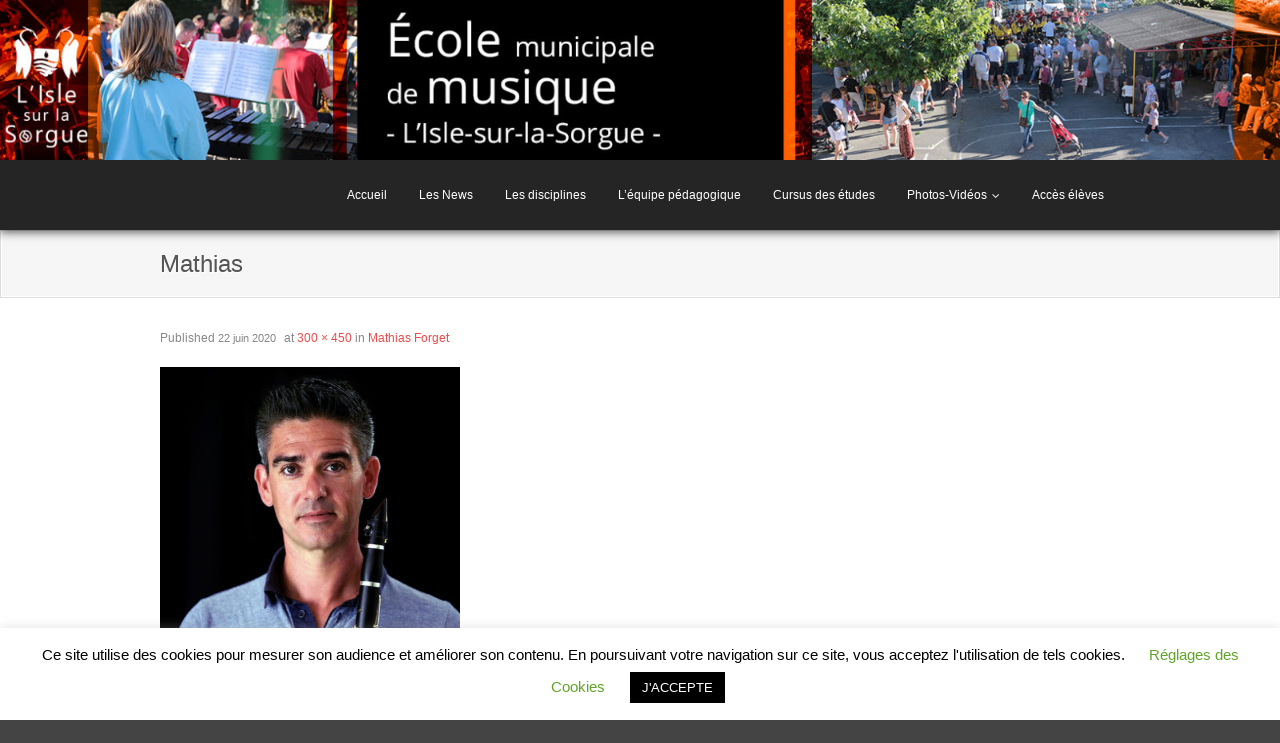

--- FILE ---
content_type: text/html; charset=UTF-8
request_url: https://www.ecoledemusique.islesurlasorgue.fr/mathias-forget-2/mathias/
body_size: 12707
content:
<!DOCTYPE html>

<html lang="fr-FR">
<head>
<meta charset="UTF-8" />
<meta name="viewport" content="width=device-width" />
<link rel="profile" href="//gmpg.org/xfn/11" />
<link rel="pingback" href="https://www.ecoledemusique.islesurlasorgue.fr/xmlrpc.php" />

<meta name='robots' content='index, follow, max-image-preview:large, max-snippet:-1, max-video-preview:-1' />

	<!-- This site is optimized with the Yoast SEO plugin v26.7 - https://yoast.com/wordpress/plugins/seo/ -->
	<title>Mathias - Ecole de musique Municipale de L&#039;Isle sur la Sorgue</title>
	<link rel="canonical" href="https://www.ecoledemusique.islesurlasorgue.fr/mathias-forget-2/mathias/" />
	<meta property="og:locale" content="fr_FR" />
	<meta property="og:type" content="article" />
	<meta property="og:title" content="Mathias - Ecole de musique Municipale de L&#039;Isle sur la Sorgue" />
	<meta property="og:url" content="https://www.ecoledemusique.islesurlasorgue.fr/mathias-forget-2/mathias/" />
	<meta property="og:site_name" content="Ecole de musique Municipale de L&#039;Isle sur la Sorgue" />
	<meta property="og:image" content="https://www.ecoledemusique.islesurlasorgue.fr/mathias-forget-2/mathias" />
	<meta property="og:image:width" content="300" />
	<meta property="og:image:height" content="450" />
	<meta property="og:image:type" content="image/jpeg" />
	<meta name="twitter:card" content="summary_large_image" />
	<script type="application/ld+json" class="yoast-schema-graph">{"@context":"https://schema.org","@graph":[{"@type":"WebPage","@id":"https://www.ecoledemusique.islesurlasorgue.fr/mathias-forget-2/mathias/","url":"https://www.ecoledemusique.islesurlasorgue.fr/mathias-forget-2/mathias/","name":"Mathias - Ecole de musique Municipale de L&#039;Isle sur la Sorgue","isPartOf":{"@id":"https://www.ecoledemusique.islesurlasorgue.fr/#website"},"primaryImageOfPage":{"@id":"https://www.ecoledemusique.islesurlasorgue.fr/mathias-forget-2/mathias/#primaryimage"},"image":{"@id":"https://www.ecoledemusique.islesurlasorgue.fr/mathias-forget-2/mathias/#primaryimage"},"thumbnailUrl":"https://www.ecoledemusique.islesurlasorgue.fr/wp-content/uploads/2020/06/Mathias-scaled-e1592827632716.jpg","datePublished":"2020-06-22T08:54:33+00:00","breadcrumb":{"@id":"https://www.ecoledemusique.islesurlasorgue.fr/mathias-forget-2/mathias/#breadcrumb"},"inLanguage":"fr-FR","potentialAction":[{"@type":"ReadAction","target":["https://www.ecoledemusique.islesurlasorgue.fr/mathias-forget-2/mathias/"]}]},{"@type":"ImageObject","inLanguage":"fr-FR","@id":"https://www.ecoledemusique.islesurlasorgue.fr/mathias-forget-2/mathias/#primaryimage","url":"https://www.ecoledemusique.islesurlasorgue.fr/wp-content/uploads/2020/06/Mathias-scaled-e1592827632716.jpg","contentUrl":"https://www.ecoledemusique.islesurlasorgue.fr/wp-content/uploads/2020/06/Mathias-scaled-e1592827632716.jpg","width":300,"height":450},{"@type":"BreadcrumbList","@id":"https://www.ecoledemusique.islesurlasorgue.fr/mathias-forget-2/mathias/#breadcrumb","itemListElement":[{"@type":"ListItem","position":1,"name":"Accueil","item":"https://www.ecoledemusique.islesurlasorgue.fr/"},{"@type":"ListItem","position":2,"name":"Mathias Forget","item":"https://www.ecoledemusique.islesurlasorgue.fr/mathias-forget-2/"},{"@type":"ListItem","position":3,"name":"Mathias"}]},{"@type":"WebSite","@id":"https://www.ecoledemusique.islesurlasorgue.fr/#website","url":"https://www.ecoledemusique.islesurlasorgue.fr/","name":"Ecole de musique Municipale de L&#039;Isle sur la Sorgue","description":"","potentialAction":[{"@type":"SearchAction","target":{"@type":"EntryPoint","urlTemplate":"https://www.ecoledemusique.islesurlasorgue.fr/?s={search_term_string}"},"query-input":{"@type":"PropertyValueSpecification","valueRequired":true,"valueName":"search_term_string"}}],"inLanguage":"fr-FR"}]}</script>
	<!-- / Yoast SEO plugin. -->


<link rel="alternate" type="application/rss+xml" title="Ecole de musique Municipale de L&#039;Isle sur la Sorgue &raquo; Flux" href="https://www.ecoledemusique.islesurlasorgue.fr/feed/" />
<link rel="alternate" type="application/rss+xml" title="Ecole de musique Municipale de L&#039;Isle sur la Sorgue &raquo; Flux des commentaires" href="https://www.ecoledemusique.islesurlasorgue.fr/comments/feed/" />
<link rel="alternate" type="application/rss+xml" title="Ecole de musique Municipale de L&#039;Isle sur la Sorgue &raquo; Mathias Flux des commentaires" href="https://www.ecoledemusique.islesurlasorgue.fr/mathias-forget-2/mathias/#main/feed/" />
<link rel="alternate" title="oEmbed (JSON)" type="application/json+oembed" href="https://www.ecoledemusique.islesurlasorgue.fr/wp-json/oembed/1.0/embed?url=https%3A%2F%2Fwww.ecoledemusique.islesurlasorgue.fr%2Fmathias-forget-2%2Fmathias%2F%23main" />
<link rel="alternate" title="oEmbed (XML)" type="text/xml+oembed" href="https://www.ecoledemusique.islesurlasorgue.fr/wp-json/oembed/1.0/embed?url=https%3A%2F%2Fwww.ecoledemusique.islesurlasorgue.fr%2Fmathias-forget-2%2Fmathias%2F%23main&#038;format=xml" />
<style id='wp-img-auto-sizes-contain-inline-css' type='text/css'>
img:is([sizes=auto i],[sizes^="auto," i]){contain-intrinsic-size:3000px 1500px}
/*# sourceURL=wp-img-auto-sizes-contain-inline-css */
</style>
<style id='wp-emoji-styles-inline-css' type='text/css'>

	img.wp-smiley, img.emoji {
		display: inline !important;
		border: none !important;
		box-shadow: none !important;
		height: 1em !important;
		width: 1em !important;
		margin: 0 0.07em !important;
		vertical-align: -0.1em !important;
		background: none !important;
		padding: 0 !important;
	}
/*# sourceURL=wp-emoji-styles-inline-css */
</style>
<style id='wp-block-library-inline-css' type='text/css'>
:root{--wp-block-synced-color:#7a00df;--wp-block-synced-color--rgb:122,0,223;--wp-bound-block-color:var(--wp-block-synced-color);--wp-editor-canvas-background:#ddd;--wp-admin-theme-color:#007cba;--wp-admin-theme-color--rgb:0,124,186;--wp-admin-theme-color-darker-10:#006ba1;--wp-admin-theme-color-darker-10--rgb:0,107,160.5;--wp-admin-theme-color-darker-20:#005a87;--wp-admin-theme-color-darker-20--rgb:0,90,135;--wp-admin-border-width-focus:2px}@media (min-resolution:192dpi){:root{--wp-admin-border-width-focus:1.5px}}.wp-element-button{cursor:pointer}:root .has-very-light-gray-background-color{background-color:#eee}:root .has-very-dark-gray-background-color{background-color:#313131}:root .has-very-light-gray-color{color:#eee}:root .has-very-dark-gray-color{color:#313131}:root .has-vivid-green-cyan-to-vivid-cyan-blue-gradient-background{background:linear-gradient(135deg,#00d084,#0693e3)}:root .has-purple-crush-gradient-background{background:linear-gradient(135deg,#34e2e4,#4721fb 50%,#ab1dfe)}:root .has-hazy-dawn-gradient-background{background:linear-gradient(135deg,#faaca8,#dad0ec)}:root .has-subdued-olive-gradient-background{background:linear-gradient(135deg,#fafae1,#67a671)}:root .has-atomic-cream-gradient-background{background:linear-gradient(135deg,#fdd79a,#004a59)}:root .has-nightshade-gradient-background{background:linear-gradient(135deg,#330968,#31cdcf)}:root .has-midnight-gradient-background{background:linear-gradient(135deg,#020381,#2874fc)}:root{--wp--preset--font-size--normal:16px;--wp--preset--font-size--huge:42px}.has-regular-font-size{font-size:1em}.has-larger-font-size{font-size:2.625em}.has-normal-font-size{font-size:var(--wp--preset--font-size--normal)}.has-huge-font-size{font-size:var(--wp--preset--font-size--huge)}.has-text-align-center{text-align:center}.has-text-align-left{text-align:left}.has-text-align-right{text-align:right}.has-fit-text{white-space:nowrap!important}#end-resizable-editor-section{display:none}.aligncenter{clear:both}.items-justified-left{justify-content:flex-start}.items-justified-center{justify-content:center}.items-justified-right{justify-content:flex-end}.items-justified-space-between{justify-content:space-between}.screen-reader-text{border:0;clip-path:inset(50%);height:1px;margin:-1px;overflow:hidden;padding:0;position:absolute;width:1px;word-wrap:normal!important}.screen-reader-text:focus{background-color:#ddd;clip-path:none;color:#444;display:block;font-size:1em;height:auto;left:5px;line-height:normal;padding:15px 23px 14px;text-decoration:none;top:5px;width:auto;z-index:100000}html :where(.has-border-color){border-style:solid}html :where([style*=border-top-color]){border-top-style:solid}html :where([style*=border-right-color]){border-right-style:solid}html :where([style*=border-bottom-color]){border-bottom-style:solid}html :where([style*=border-left-color]){border-left-style:solid}html :where([style*=border-width]){border-style:solid}html :where([style*=border-top-width]){border-top-style:solid}html :where([style*=border-right-width]){border-right-style:solid}html :where([style*=border-bottom-width]){border-bottom-style:solid}html :where([style*=border-left-width]){border-left-style:solid}html :where(img[class*=wp-image-]){height:auto;max-width:100%}:where(figure){margin:0 0 1em}html :where(.is-position-sticky){--wp-admin--admin-bar--position-offset:var(--wp-admin--admin-bar--height,0px)}@media screen and (max-width:600px){html :where(.is-position-sticky){--wp-admin--admin-bar--position-offset:0px}}

/*# sourceURL=wp-block-library-inline-css */
</style><style id='global-styles-inline-css' type='text/css'>
:root{--wp--preset--aspect-ratio--square: 1;--wp--preset--aspect-ratio--4-3: 4/3;--wp--preset--aspect-ratio--3-4: 3/4;--wp--preset--aspect-ratio--3-2: 3/2;--wp--preset--aspect-ratio--2-3: 2/3;--wp--preset--aspect-ratio--16-9: 16/9;--wp--preset--aspect-ratio--9-16: 9/16;--wp--preset--color--black: #000000;--wp--preset--color--cyan-bluish-gray: #abb8c3;--wp--preset--color--white: #ffffff;--wp--preset--color--pale-pink: #f78da7;--wp--preset--color--vivid-red: #cf2e2e;--wp--preset--color--luminous-vivid-orange: #ff6900;--wp--preset--color--luminous-vivid-amber: #fcb900;--wp--preset--color--light-green-cyan: #7bdcb5;--wp--preset--color--vivid-green-cyan: #00d084;--wp--preset--color--pale-cyan-blue: #8ed1fc;--wp--preset--color--vivid-cyan-blue: #0693e3;--wp--preset--color--vivid-purple: #9b51e0;--wp--preset--gradient--vivid-cyan-blue-to-vivid-purple: linear-gradient(135deg,rgb(6,147,227) 0%,rgb(155,81,224) 100%);--wp--preset--gradient--light-green-cyan-to-vivid-green-cyan: linear-gradient(135deg,rgb(122,220,180) 0%,rgb(0,208,130) 100%);--wp--preset--gradient--luminous-vivid-amber-to-luminous-vivid-orange: linear-gradient(135deg,rgb(252,185,0) 0%,rgb(255,105,0) 100%);--wp--preset--gradient--luminous-vivid-orange-to-vivid-red: linear-gradient(135deg,rgb(255,105,0) 0%,rgb(207,46,46) 100%);--wp--preset--gradient--very-light-gray-to-cyan-bluish-gray: linear-gradient(135deg,rgb(238,238,238) 0%,rgb(169,184,195) 100%);--wp--preset--gradient--cool-to-warm-spectrum: linear-gradient(135deg,rgb(74,234,220) 0%,rgb(151,120,209) 20%,rgb(207,42,186) 40%,rgb(238,44,130) 60%,rgb(251,105,98) 80%,rgb(254,248,76) 100%);--wp--preset--gradient--blush-light-purple: linear-gradient(135deg,rgb(255,206,236) 0%,rgb(152,150,240) 100%);--wp--preset--gradient--blush-bordeaux: linear-gradient(135deg,rgb(254,205,165) 0%,rgb(254,45,45) 50%,rgb(107,0,62) 100%);--wp--preset--gradient--luminous-dusk: linear-gradient(135deg,rgb(255,203,112) 0%,rgb(199,81,192) 50%,rgb(65,88,208) 100%);--wp--preset--gradient--pale-ocean: linear-gradient(135deg,rgb(255,245,203) 0%,rgb(182,227,212) 50%,rgb(51,167,181) 100%);--wp--preset--gradient--electric-grass: linear-gradient(135deg,rgb(202,248,128) 0%,rgb(113,206,126) 100%);--wp--preset--gradient--midnight: linear-gradient(135deg,rgb(2,3,129) 0%,rgb(40,116,252) 100%);--wp--preset--font-size--small: 13px;--wp--preset--font-size--medium: 20px;--wp--preset--font-size--large: 36px;--wp--preset--font-size--x-large: 42px;--wp--preset--spacing--20: 0.44rem;--wp--preset--spacing--30: 0.67rem;--wp--preset--spacing--40: 1rem;--wp--preset--spacing--50: 1.5rem;--wp--preset--spacing--60: 2.25rem;--wp--preset--spacing--70: 3.38rem;--wp--preset--spacing--80: 5.06rem;--wp--preset--shadow--natural: 6px 6px 9px rgba(0, 0, 0, 0.2);--wp--preset--shadow--deep: 12px 12px 50px rgba(0, 0, 0, 0.4);--wp--preset--shadow--sharp: 6px 6px 0px rgba(0, 0, 0, 0.2);--wp--preset--shadow--outlined: 6px 6px 0px -3px rgb(255, 255, 255), 6px 6px rgb(0, 0, 0);--wp--preset--shadow--crisp: 6px 6px 0px rgb(0, 0, 0);}:where(.is-layout-flex){gap: 0.5em;}:where(.is-layout-grid){gap: 0.5em;}body .is-layout-flex{display: flex;}.is-layout-flex{flex-wrap: wrap;align-items: center;}.is-layout-flex > :is(*, div){margin: 0;}body .is-layout-grid{display: grid;}.is-layout-grid > :is(*, div){margin: 0;}:where(.wp-block-columns.is-layout-flex){gap: 2em;}:where(.wp-block-columns.is-layout-grid){gap: 2em;}:where(.wp-block-post-template.is-layout-flex){gap: 1.25em;}:where(.wp-block-post-template.is-layout-grid){gap: 1.25em;}.has-black-color{color: var(--wp--preset--color--black) !important;}.has-cyan-bluish-gray-color{color: var(--wp--preset--color--cyan-bluish-gray) !important;}.has-white-color{color: var(--wp--preset--color--white) !important;}.has-pale-pink-color{color: var(--wp--preset--color--pale-pink) !important;}.has-vivid-red-color{color: var(--wp--preset--color--vivid-red) !important;}.has-luminous-vivid-orange-color{color: var(--wp--preset--color--luminous-vivid-orange) !important;}.has-luminous-vivid-amber-color{color: var(--wp--preset--color--luminous-vivid-amber) !important;}.has-light-green-cyan-color{color: var(--wp--preset--color--light-green-cyan) !important;}.has-vivid-green-cyan-color{color: var(--wp--preset--color--vivid-green-cyan) !important;}.has-pale-cyan-blue-color{color: var(--wp--preset--color--pale-cyan-blue) !important;}.has-vivid-cyan-blue-color{color: var(--wp--preset--color--vivid-cyan-blue) !important;}.has-vivid-purple-color{color: var(--wp--preset--color--vivid-purple) !important;}.has-black-background-color{background-color: var(--wp--preset--color--black) !important;}.has-cyan-bluish-gray-background-color{background-color: var(--wp--preset--color--cyan-bluish-gray) !important;}.has-white-background-color{background-color: var(--wp--preset--color--white) !important;}.has-pale-pink-background-color{background-color: var(--wp--preset--color--pale-pink) !important;}.has-vivid-red-background-color{background-color: var(--wp--preset--color--vivid-red) !important;}.has-luminous-vivid-orange-background-color{background-color: var(--wp--preset--color--luminous-vivid-orange) !important;}.has-luminous-vivid-amber-background-color{background-color: var(--wp--preset--color--luminous-vivid-amber) !important;}.has-light-green-cyan-background-color{background-color: var(--wp--preset--color--light-green-cyan) !important;}.has-vivid-green-cyan-background-color{background-color: var(--wp--preset--color--vivid-green-cyan) !important;}.has-pale-cyan-blue-background-color{background-color: var(--wp--preset--color--pale-cyan-blue) !important;}.has-vivid-cyan-blue-background-color{background-color: var(--wp--preset--color--vivid-cyan-blue) !important;}.has-vivid-purple-background-color{background-color: var(--wp--preset--color--vivid-purple) !important;}.has-black-border-color{border-color: var(--wp--preset--color--black) !important;}.has-cyan-bluish-gray-border-color{border-color: var(--wp--preset--color--cyan-bluish-gray) !important;}.has-white-border-color{border-color: var(--wp--preset--color--white) !important;}.has-pale-pink-border-color{border-color: var(--wp--preset--color--pale-pink) !important;}.has-vivid-red-border-color{border-color: var(--wp--preset--color--vivid-red) !important;}.has-luminous-vivid-orange-border-color{border-color: var(--wp--preset--color--luminous-vivid-orange) !important;}.has-luminous-vivid-amber-border-color{border-color: var(--wp--preset--color--luminous-vivid-amber) !important;}.has-light-green-cyan-border-color{border-color: var(--wp--preset--color--light-green-cyan) !important;}.has-vivid-green-cyan-border-color{border-color: var(--wp--preset--color--vivid-green-cyan) !important;}.has-pale-cyan-blue-border-color{border-color: var(--wp--preset--color--pale-cyan-blue) !important;}.has-vivid-cyan-blue-border-color{border-color: var(--wp--preset--color--vivid-cyan-blue) !important;}.has-vivid-purple-border-color{border-color: var(--wp--preset--color--vivid-purple) !important;}.has-vivid-cyan-blue-to-vivid-purple-gradient-background{background: var(--wp--preset--gradient--vivid-cyan-blue-to-vivid-purple) !important;}.has-light-green-cyan-to-vivid-green-cyan-gradient-background{background: var(--wp--preset--gradient--light-green-cyan-to-vivid-green-cyan) !important;}.has-luminous-vivid-amber-to-luminous-vivid-orange-gradient-background{background: var(--wp--preset--gradient--luminous-vivid-amber-to-luminous-vivid-orange) !important;}.has-luminous-vivid-orange-to-vivid-red-gradient-background{background: var(--wp--preset--gradient--luminous-vivid-orange-to-vivid-red) !important;}.has-very-light-gray-to-cyan-bluish-gray-gradient-background{background: var(--wp--preset--gradient--very-light-gray-to-cyan-bluish-gray) !important;}.has-cool-to-warm-spectrum-gradient-background{background: var(--wp--preset--gradient--cool-to-warm-spectrum) !important;}.has-blush-light-purple-gradient-background{background: var(--wp--preset--gradient--blush-light-purple) !important;}.has-blush-bordeaux-gradient-background{background: var(--wp--preset--gradient--blush-bordeaux) !important;}.has-luminous-dusk-gradient-background{background: var(--wp--preset--gradient--luminous-dusk) !important;}.has-pale-ocean-gradient-background{background: var(--wp--preset--gradient--pale-ocean) !important;}.has-electric-grass-gradient-background{background: var(--wp--preset--gradient--electric-grass) !important;}.has-midnight-gradient-background{background: var(--wp--preset--gradient--midnight) !important;}.has-small-font-size{font-size: var(--wp--preset--font-size--small) !important;}.has-medium-font-size{font-size: var(--wp--preset--font-size--medium) !important;}.has-large-font-size{font-size: var(--wp--preset--font-size--large) !important;}.has-x-large-font-size{font-size: var(--wp--preset--font-size--x-large) !important;}
/*# sourceURL=global-styles-inline-css */
</style>

<style id='classic-theme-styles-inline-css' type='text/css'>
/*! This file is auto-generated */
.wp-block-button__link{color:#fff;background-color:#32373c;border-radius:9999px;box-shadow:none;text-decoration:none;padding:calc(.667em + 2px) calc(1.333em + 2px);font-size:1.125em}.wp-block-file__button{background:#32373c;color:#fff;text-decoration:none}
/*# sourceURL=/wp-includes/css/classic-themes.min.css */
</style>
<link rel='stylesheet' id='contact-form-7-css' href='https://www.ecoledemusique.islesurlasorgue.fr/wp-content/plugins/contact-form-7/includes/css/styles.css?ver=6.1.4' type='text/css' media='all' />
<link rel='stylesheet' id='cookie-law-info-css' href='https://www.ecoledemusique.islesurlasorgue.fr/wp-content/plugins/cookie-law-info/legacy/public/css/cookie-law-info-public.css?ver=3.3.9.1' type='text/css' media='all' />
<link rel='stylesheet' id='cookie-law-info-gdpr-css' href='https://www.ecoledemusique.islesurlasorgue.fr/wp-content/plugins/cookie-law-info/legacy/public/css/cookie-law-info-gdpr.css?ver=3.3.9.1' type='text/css' media='all' />
<link rel='stylesheet' id='bwg_fonts-css' href='https://www.ecoledemusique.islesurlasorgue.fr/wp-content/plugins/photo-gallery/css/bwg-fonts/fonts.css?ver=0.0.1' type='text/css' media='all' />
<link rel='stylesheet' id='sumoselect-css' href='https://www.ecoledemusique.islesurlasorgue.fr/wp-content/plugins/photo-gallery/css/sumoselect.min.css?ver=3.4.6' type='text/css' media='all' />
<link rel='stylesheet' id='mCustomScrollbar-css' href='https://www.ecoledemusique.islesurlasorgue.fr/wp-content/plugins/photo-gallery/css/jquery.mCustomScrollbar.min.css?ver=3.1.5' type='text/css' media='all' />
<link rel='stylesheet' id='bwg_frontend-css' href='https://www.ecoledemusique.islesurlasorgue.fr/wp-content/plugins/photo-gallery/css/styles.min.css?ver=1.8.35' type='text/css' media='all' />
<link rel='stylesheet' id='thinkup-bootstrap-css' href='https://www.ecoledemusique.islesurlasorgue.fr/wp-content/themes/engrave-lite/lib/extentions/bootstrap/css/bootstrap.min.css?ver=2.3.2' type='text/css' media='all' />
<link rel='stylesheet' id='font-awesome-css' href='https://www.ecoledemusique.islesurlasorgue.fr/wp-content/themes/engrave-lite/lib/extentions/font-awesome/css/font-awesome.min.css?ver=4.7.0' type='text/css' media='all' />
<link rel='stylesheet' id='thinkup-shortcodes-css' href='https://www.ecoledemusique.islesurlasorgue.fr/wp-content/themes/engrave-lite/styles/style-shortcodes.css?ver=1.13.0' type='text/css' media='all' />
<link rel='stylesheet' id='thinkup-style-css' href='https://www.ecoledemusique.islesurlasorgue.fr/wp-content/themes/engrave-lite/style.css?ver=1.13.0' type='text/css' media='all' />
<link rel='stylesheet' id='thinkup-responsive-css' href='https://www.ecoledemusique.islesurlasorgue.fr/wp-content/themes/engrave-lite/styles/style-responsive.css?ver=1.13.0' type='text/css' media='all' />
<link rel='stylesheet' id='jquery-ui-css-css' href='https://www.ecoledemusique.islesurlasorgue.fr/wp-content/plugins/contact-form-7-datepicker-fix/css/jquery-ui.css?ver=6.9' type='text/css' media='all' />
<script type="text/javascript" src="https://www.ecoledemusique.islesurlasorgue.fr/wp-includes/js/jquery/jquery.min.js?ver=3.7.1" id="jquery-core-js"></script>
<script type="text/javascript" src="https://www.ecoledemusique.islesurlasorgue.fr/wp-includes/js/jquery/jquery-migrate.min.js?ver=3.4.1" id="jquery-migrate-js"></script>
<script type="text/javascript" id="cookie-law-info-js-extra">
/* <![CDATA[ */
var Cli_Data = {"nn_cookie_ids":[],"cookielist":[],"non_necessary_cookies":[],"ccpaEnabled":"","ccpaRegionBased":"","ccpaBarEnabled":"","strictlyEnabled":["necessary","obligatoire"],"ccpaType":"gdpr","js_blocking":"","custom_integration":"","triggerDomRefresh":"","secure_cookies":""};
var cli_cookiebar_settings = {"animate_speed_hide":"500","animate_speed_show":"500","background":"#FFF","border":"#b1a6a6c2","border_on":"","button_1_button_colour":"#000","button_1_button_hover":"#000000","button_1_link_colour":"#fff","button_1_as_button":"1","button_1_new_win":"","button_2_button_colour":"#333","button_2_button_hover":"#292929","button_2_link_colour":"#444","button_2_as_button":"1","button_2_hidebar":"","button_3_button_colour":"#000","button_3_button_hover":"#000000","button_3_link_colour":"#fff","button_3_as_button":"1","button_3_new_win":"","button_4_button_colour":"#000","button_4_button_hover":"#000000","button_4_link_colour":"#62a329","button_4_as_button":"","button_7_button_colour":"#61a229","button_7_button_hover":"#4e8221","button_7_link_colour":"#fff","button_7_as_button":"1","button_7_new_win":"","font_family":"inherit","header_fix":"","notify_animate_hide":"1","notify_animate_show":"","notify_div_id":"#cookie-law-info-bar","notify_position_horizontal":"right","notify_position_vertical":"bottom","scroll_close":"","scroll_close_reload":"","accept_close_reload":"","reject_close_reload":"","showagain_tab":"1","showagain_background":"#fff","showagain_border":"#000","showagain_div_id":"#cookie-law-info-again","showagain_x_position":"100px","text":"#000","show_once_yn":"","show_once":"10000","logging_on":"","as_popup":"","popup_overlay":"1","bar_heading_text":"","cookie_bar_as":"banner","popup_showagain_position":"bottom-right","widget_position":"left"};
var log_object = {"ajax_url":"https://www.ecoledemusique.islesurlasorgue.fr/wp-admin/admin-ajax.php"};
//# sourceURL=cookie-law-info-js-extra
/* ]]> */
</script>
<script type="text/javascript" src="https://www.ecoledemusique.islesurlasorgue.fr/wp-content/plugins/cookie-law-info/legacy/public/js/cookie-law-info-public.js?ver=3.3.9.1" id="cookie-law-info-js"></script>
<script type="text/javascript" src="https://www.ecoledemusique.islesurlasorgue.fr/wp-content/plugins/photo-gallery/js/jquery.sumoselect.min.js?ver=3.4.6" id="sumoselect-js"></script>
<script type="text/javascript" src="https://www.ecoledemusique.islesurlasorgue.fr/wp-content/plugins/photo-gallery/js/tocca.min.js?ver=2.0.9" id="bwg_mobile-js"></script>
<script type="text/javascript" src="https://www.ecoledemusique.islesurlasorgue.fr/wp-content/plugins/photo-gallery/js/jquery.mCustomScrollbar.concat.min.js?ver=3.1.5" id="mCustomScrollbar-js"></script>
<script type="text/javascript" src="https://www.ecoledemusique.islesurlasorgue.fr/wp-content/plugins/photo-gallery/js/jquery.fullscreen.min.js?ver=0.6.0" id="jquery-fullscreen-js"></script>
<script type="text/javascript" id="bwg_frontend-js-extra">
/* <![CDATA[ */
var bwg_objectsL10n = {"bwg_field_required":"field is required.","bwg_mail_validation":"This is not a valid email address.","bwg_search_result":"There are no images matching your search.","bwg_select_tag":"Select Tag","bwg_order_by":"Order By","bwg_search":"Search","bwg_show_ecommerce":"Show Ecommerce","bwg_hide_ecommerce":"Hide Ecommerce","bwg_show_comments":"Show Comments","bwg_hide_comments":"Hide Comments","bwg_restore":"Restore","bwg_maximize":"Maximize","bwg_fullscreen":"Fullscreen","bwg_exit_fullscreen":"Exit Fullscreen","bwg_search_tag":"SEARCH...","bwg_tag_no_match":"No tags found","bwg_all_tags_selected":"All tags selected","bwg_tags_selected":"tags selected","play":"Play","pause":"Pause","is_pro":"","bwg_play":"Play","bwg_pause":"Pause","bwg_hide_info":"Hide info","bwg_show_info":"Show info","bwg_hide_rating":"Hide rating","bwg_show_rating":"Show rating","ok":"Ok","cancel":"Cancel","select_all":"Select all","lazy_load":"0","lazy_loader":"https://www.ecoledemusique.islesurlasorgue.fr/wp-content/plugins/photo-gallery/images/ajax_loader.png","front_ajax":"0","bwg_tag_see_all":"see all tags","bwg_tag_see_less":"see less tags"};
//# sourceURL=bwg_frontend-js-extra
/* ]]> */
</script>
<script type="text/javascript" src="https://www.ecoledemusique.islesurlasorgue.fr/wp-content/plugins/photo-gallery/js/scripts.min.js?ver=1.8.35" id="bwg_frontend-js"></script>
<link rel="https://api.w.org/" href="https://www.ecoledemusique.islesurlasorgue.fr/wp-json/" /><link rel="alternate" title="JSON" type="application/json" href="https://www.ecoledemusique.islesurlasorgue.fr/wp-json/wp/v2/media/5469" /><link rel="EditURI" type="application/rsd+xml" title="RSD" href="https://www.ecoledemusique.islesurlasorgue.fr/xmlrpc.php?rsd" />
<meta name="generator" content="WordPress 6.9" />
<link rel='shortlink' href='https://www.ecoledemusique.islesurlasorgue.fr/?p=5469' />
<link rel="icon" href="https://www.ecoledemusique.islesurlasorgue.fr/wp-content/uploads/2016/11/cropped-cropped-cropped-bandeau-OK-31-1-1-2-32x32.jpg" sizes="32x32" />
<link rel="icon" href="https://www.ecoledemusique.islesurlasorgue.fr/wp-content/uploads/2016/11/cropped-cropped-cropped-bandeau-OK-31-1-1-2-192x192.jpg" sizes="192x192" />
<link rel="apple-touch-icon" href="https://www.ecoledemusique.islesurlasorgue.fr/wp-content/uploads/2016/11/cropped-cropped-cropped-bandeau-OK-31-1-1-2-180x180.jpg" />
<meta name="msapplication-TileImage" content="https://www.ecoledemusique.islesurlasorgue.fr/wp-content/uploads/2016/11/cropped-cropped-cropped-bandeau-OK-31-1-1-2-270x270.jpg" />
</head>

<body data-rsssl=1 class="attachment wp-singular attachment-template-default attachmentid-5469 attachment-jpeg wp-theme-engrave-lite layout-sidebar-none layout-responsive group-blog">
<div id="body-core" class="hfeed site">

	<a class="skip-link screen-reader-text" href="#content">Skip to content</a>
	<!-- .skip-link -->

	<header>
	<div id="site-header">
		<div id="header">

					<div class="custom-header"><img src="https://www.ecoledemusique.islesurlasorgue.fr/wp-content/uploads/2020/02/cropped-Bannière-site2.jpg" width="1600" height="200" alt=""></div>
		
		<div id="header-core">

			<div id="logo">
						</div>

			<div id="header-links" class="main-navigation">
			<div id="header-links-inner" class="header-links">
				<ul id="menu-menu-2026" class="menu"><li id="menu-item-5725" class="menu-item menu-item-type-post_type menu-item-object-page menu-item-5725"><a href="https://www.ecoledemusique.islesurlasorgue.fr/ecole-municipale-de-musique/">Accueil</a></li>
<li id="menu-item-12079" class="menu-item menu-item-type-post_type menu-item-object-page menu-item-12079"><a href="https://www.ecoledemusique.islesurlasorgue.fr/les-news-2/">Les News</a></li>
<li id="menu-item-5367" class="menu-item menu-item-type-post_type menu-item-object-page menu-item-5367"><a href="https://www.ecoledemusique.islesurlasorgue.fr/les-disciplines-enseignees/">Les disciplines</a></li>
<li id="menu-item-12470" class="menu-item menu-item-type-post_type menu-item-object-page menu-item-12470"><a href="https://www.ecoledemusique.islesurlasorgue.fr/lequipe-pedagogique-2023/">L’équipe pédagogique</a></li>
<li id="menu-item-5244" class="menu-item menu-item-type-post_type menu-item-object-page menu-item-5244"><a href="https://www.ecoledemusique.islesurlasorgue.fr/cursus-des-etudes-musicales/">Cursus des études</a></li>
<li id="menu-item-17396" class="menu-item menu-item-type-custom menu-item-object-custom menu-item-has-children menu-item-17396"><a href="#">Photos-Vidéos</a>
<ul class="sub-menu">
	<li id="menu-item-17260" class="menu-item menu-item-type-post_type menu-item-object-page menu-item-17260"><a href="https://www.ecoledemusique.islesurlasorgue.fr/photos-2025-2026/">Photos</a></li>
	<li id="menu-item-5248" class="menu-item menu-item-type-post_type menu-item-object-page menu-item-5248"><a href="https://www.ecoledemusique.islesurlasorgue.fr/videos-2/">Vidéos</a></li>
</ul>
</li>
<li id="menu-item-2720" class="menu-item menu-item-type-post_type menu-item-object-page menu-item-2720"><a href="https://www.ecoledemusique.islesurlasorgue.fr/acces-eleves/">Accès élèves</a></li>
</ul>			</div>
			</div>
			<!-- #header-links .main-navigation -->

			<div id="header-responsive"><select onchange="location = this.options[this.selectedIndex].value;"><option value="#">Navigation</option><option value="https://www.ecoledemusique.islesurlasorgue.fr/ecole-municipale-de-musique/">Accueil</option><option value="https://www.ecoledemusique.islesurlasorgue.fr/les-news-2/">Les News</option><option value="https://www.ecoledemusique.islesurlasorgue.fr/les-disciplines-enseignees/">Les disciplines</option><option value="https://www.ecoledemusique.islesurlasorgue.fr/lequipe-pedagogique-2023/">L’équipe pédagogique</option><option value="https://www.ecoledemusique.islesurlasorgue.fr/cursus-des-etudes-musicales/">Cursus des études</option><option value="#">Photos-Vidéos</option>	<option value="https://www.ecoledemusique.islesurlasorgue.fr/photos-2025-2026/">&#45; Photos</option>	<option value="https://www.ecoledemusique.islesurlasorgue.fr/videos-2/">&#45; Vidéos</option><option value="https://www.ecoledemusique.islesurlasorgue.fr/acces-eleves/">Accès élèves</option></select></div>
		</div>
		</div>
		<!-- #header -->

		<div id="pre-header">
		<div class="wrap-safari">
	    	<div id="pre-header-core" class="main-navigation">
  
			
			
			
		</div>
		</div>
		</div>
		<!-- #pre-header -->

	</div>

		</header>
	<!-- header -->
		
	<div id="intro" class="option1"><div class="wrap-safari"><div id="intro-core"><h1 class="page-title"><span>Mathias</span></h1></div></div></div>
	<div id="content">
	<div id="content-core">

		<div id="main">
		<div id="main-core">
			
				<article id="post-5469" class="post-5469 attachment type-attachment status-inherit hentry">

					<header class="entry-header">
						<div class="entry-meta">
							Published <span><time datetime="2020-06-22T10:54:33+02:00">22 juin 2020</time></span> at <a href="https://www.ecoledemusique.islesurlasorgue.fr/wp-content/uploads/2020/06/Mathias-scaled-e1592827632716.jpg" title="Link to full-size image">300 &times; 450</a> in <a href="https://www.ecoledemusique.islesurlasorgue.fr/mathias-forget-2/" title="Return to Mathias Forget" rel="gallery">Mathias Forget</a>						</div><!-- .entry-meta -->
					</header><!-- .entry-header -->

					<div class="entry-content">
						<div class="entry-attachment">
							<div class="attachment">
																<p><img width="300" height="450" src="https://www.ecoledemusique.islesurlasorgue.fr/wp-content/uploads/2020/06/Mathias-scaled-e1592827632716.jpg" class="attachment-1200x1200 size-1200x1200" alt="" decoding="async" fetchpriority="high" /></p>
							</div><!-- .attachment -->

													</div><!-- .entry-attachment -->
						
												
					</div><!-- .entry-content -->
				</article><!-- #post-5469 -->
				
				
	<nav role="navigation" id="nav-below">
		<div class="nav-previous"><a href='https://www.ecoledemusique.islesurlasorgue.fr/mathias-forget-2/forget/#main'><span class="meta-icon"><i class="fa fa-angle-left fa-lg"></i></span><span class="meta-nav">Previous</span></a></div>
		<div class="nav-next"></div>
	</nav><!-- #image-navigation -->

				
				

	<div id="comments" class="comments-area">

	
	
		<div id="respond" class="comment-respond">
		<h3 id="reply-title" class="comment-reply-title">Leave A Reply <small><a rel="nofollow" id="cancel-comment-reply-link" href="/mathias-forget-2/mathias/#respond" style="display:none;">Annuler la réponse</a></small></h3><form action="https://www.ecoledemusique.islesurlasorgue.fr/wp-comments-post.php" method="post" id="commentform" class="comment-form"><p class="comment-notes"><span id="email-notes">Votre adresse e-mail ne sera pas publiée.</span> <span class="required-field-message">Les champs obligatoires sont indiqués avec <span class="required">*</span></span></p><p class="comment-form-comment"><label for="comment">Comment</label><textarea id="comment" name="comment" cols="45" rows="8" aria-required="true"></textarea></p><p class="comment-form-author one_third"><label for="author">Name <span class="required">*</span></label><input id="author" name="author" type="text" value="" size="30" aria-required='true' /></p>
<p class="comment-form-email one_third"><label for="email">Email <span class="required">*</span></label><input id="email" name="email" type="text" value="" size="30" aria-required='true' /></p>
<p class="comment-form-url one_third last"><label for="url">Website</label><input id="url" name="url" type="text" value="" size="30" /></p>
<p class="form-submit"><input name="submit" type="submit" id="submit" class="submit" value="Post Comment" /> <input type='hidden' name='comment_post_ID' value='5469' id='comment_post_ID' />
<input type='hidden' name='comment_parent' id='comment_parent' value='0' />
</p><p style="display: none;"><input type="hidden" id="akismet_comment_nonce" name="akismet_comment_nonce" value="25b330aa72" /></p><p style="display: none !important;" class="akismet-fields-container" data-prefix="ak_"><label>&#916;<textarea name="ak_hp_textarea" cols="45" rows="8" maxlength="100"></textarea></label><input type="hidden" id="ak_js_1" name="ak_js" value="141"/><script>document.getElementById( "ak_js_1" ).setAttribute( "value", ( new Date() ).getTime() );</script></p></form>	</div><!-- #respond -->
	
</div><!-- #comments .comments-area -->
			

		</div><!-- #main-core -->
		</div><!-- #main -->
			</div>
	</div><!-- #content -->

	<footer>
		<!-- #footer -->		
		<div id="sub-footer">
		<div id="sub-footer-core">	
		
						<!-- #footer-menu -->

			<div class="copyright">
			Theme by <a href="https://www.thinkupthemes.com/" target="_blank">Think Up Themes Ltd</a>. Powered by <a href="https://www.wordpress.org/" target="_blank">WordPress</a>.			</div>
			<!-- .copyright -->

		</div>
		</div>
	</footer><!-- footer -->

</div><!-- #body-core -->

<script type="speculationrules">
{"prefetch":[{"source":"document","where":{"and":[{"href_matches":"/*"},{"not":{"href_matches":["/wp-*.php","/wp-admin/*","/wp-content/uploads/*","/wp-content/*","/wp-content/plugins/*","/wp-content/themes/engrave-lite/*","/*\\?(.+)"]}},{"not":{"selector_matches":"a[rel~=\"nofollow\"]"}},{"not":{"selector_matches":".no-prefetch, .no-prefetch a"}}]},"eagerness":"conservative"}]}
</script>
<!--googleoff: all--><div id="cookie-law-info-bar" data-nosnippet="true"><span>Ce site utilise des cookies pour mesurer son audience et améliorer son contenu. En poursuivant votre navigation sur ce site, vous acceptez l'utilisation de tels cookies. <a role='button' class="cli_settings_button" style="margin:5px 20px 5px 20px">Réglages des Cookies</a><a role='button' data-cli_action="accept" id="cookie_action_close_header" class="medium cli-plugin-button cli-plugin-main-button cookie_action_close_header cli_action_button wt-cli-accept-btn" style="margin:5px">J&#039;ACCEPTE</a></span></div><div id="cookie-law-info-again" data-nosnippet="true"><span id="cookie_hdr_showagain">Cookies: en savoir plus</span></div><div class="cli-modal" data-nosnippet="true" id="cliSettingsPopup" tabindex="-1" role="dialog" aria-labelledby="cliSettingsPopup" aria-hidden="true">
  <div class="cli-modal-dialog" role="document">
	<div class="cli-modal-content cli-bar-popup">
		  <button type="button" class="cli-modal-close" id="cliModalClose">
			<svg class="" viewBox="0 0 24 24"><path d="M19 6.41l-1.41-1.41-5.59 5.59-5.59-5.59-1.41 1.41 5.59 5.59-5.59 5.59 1.41 1.41 5.59-5.59 5.59 5.59 1.41-1.41-5.59-5.59z"></path><path d="M0 0h24v24h-24z" fill="none"></path></svg>
			<span class="wt-cli-sr-only">Fermer</span>
		  </button>
		  <div class="cli-modal-body">
			<div class="cli-container-fluid cli-tab-container">
	<div class="cli-row">
		<div class="cli-col-12 cli-align-items-stretch cli-px-0">
			<div class="cli-privacy-overview">
				<h4>Présentation de la confidentialité</h4>				<div class="cli-privacy-content">
					<div class="cli-privacy-content-text">Ce site web utilise des cookies pour améliorer votre expérience lorsque vous naviguez . Parmi ces cookies, les cookies classés comme nécessaires sont stockés sur votre navigateur car ils sont essentiels pour le fonctionnement de base<span lang="fr"> du site Web. Nous utilisons également des cookies tiers qui nous aident à analyser et à comprendre comment vous utilisez ce site Web. Ces cookies ne seront stockés dans votre navigateur qu'avec votre consentement. Vous avez également la possibilité de désactiver ces cookies,  mais leur désactivation peut avoir un effet sur votre navigation.</span><br />
<br />
&nbsp;<br />
<br />
<span lang="fr"> </span><br />
<div id="tw-target-rmn-container" class="tw-ta-container hide-focus-ring tw-nfl"><br />
<pre id="tw-target-rmn" class="tw-data-placeholder tw-text-small tw-ta" data-placeholder=""></pre><br />
</div></div>
				</div>
				<a class="cli-privacy-readmore" aria-label="Voir plus" role="button" data-readmore-text="Voir plus" data-readless-text="Voir moins"></a>			</div>
		</div>
		<div class="cli-col-12 cli-align-items-stretch cli-px-0 cli-tab-section-container">
												<div class="cli-tab-section">
						<div class="cli-tab-header">
							<a role="button" tabindex="0" class="cli-nav-link cli-settings-mobile" data-target="necessary" data-toggle="cli-toggle-tab">
								Necessary							</a>
															<div class="wt-cli-necessary-checkbox">
									<input type="checkbox" class="cli-user-preference-checkbox"  id="wt-cli-checkbox-necessary" data-id="checkbox-necessary" checked="checked"  />
									<label class="form-check-label" for="wt-cli-checkbox-necessary">Necessary</label>
								</div>
								<span class="cli-necessary-caption">Toujours activé</span>
													</div>
						<div class="cli-tab-content">
							<div class="cli-tab-pane cli-fade" data-id="necessary">
								<div class="wt-cli-cookie-description">
									Les cookies nécessaires sont absolument essentiels au bon fonctionnement du site Web. Cette catégorie comprend uniquement les cookies qui garantissent les fonctionnalités de base et les fonctionnalités de sécurité du site Web. Ces cookies ne stockent aucune information personnelle.
								</div>
							</div>
						</div>
					</div>
																	<div class="cli-tab-section">
						<div class="cli-tab-header">
							<a role="button" tabindex="0" class="cli-nav-link cli-settings-mobile" data-target="non-necessary" data-toggle="cli-toggle-tab">
								Non-necessary							</a>
															<div class="cli-switch">
									<input type="checkbox" id="wt-cli-checkbox-non-necessary" class="cli-user-preference-checkbox"  data-id="checkbox-non-necessary" checked='checked' />
									<label for="wt-cli-checkbox-non-necessary" class="cli-slider" data-cli-enable="Activé" data-cli-disable="Désactivé"><span class="wt-cli-sr-only">Non-necessary</span></label>
								</div>
													</div>
						<div class="cli-tab-content">
							<div class="cli-tab-pane cli-fade" data-id="non-necessary">
								<div class="wt-cli-cookie-description">
									Sont non nécessaires les cookies qui peuvent ne pas être particulièrement indispensables au fonctionnement du site Web et qui sont utilisés spécifiquement pour collecter des données personnelles des utilisateurs via des analyses, des publicités et d\'autres contenus intégrés. Il est obligatoire d\'obtenir le consentement de l\'utilisateur avant d\'exécuter ces cookies sur notre site Web.


								</div>
							</div>
						</div>
					</div>
										</div>
	</div>
</div>
		  </div>
		  <div class="cli-modal-footer">
			<div class="wt-cli-element cli-container-fluid cli-tab-container">
				<div class="cli-row">
					<div class="cli-col-12 cli-align-items-stretch cli-px-0">
						<div class="cli-tab-footer wt-cli-privacy-overview-actions">
						
															<a id="wt-cli-privacy-save-btn" role="button" tabindex="0" data-cli-action="accept" class="wt-cli-privacy-btn cli_setting_save_button wt-cli-privacy-accept-btn cli-btn">Enregistrer &amp; appliquer</a>
													</div>
						
					</div>
				</div>
			</div>
		</div>
	</div>
  </div>
</div>
<div class="cli-modal-backdrop cli-fade cli-settings-overlay"></div>
<div class="cli-modal-backdrop cli-fade cli-popupbar-overlay"></div>
<!--googleon: all--><script type="text/javascript" src="https://www.ecoledemusique.islesurlasorgue.fr/wp-includes/js/jquery/ui/core.min.js?ver=1.13.3" id="jquery-ui-core-js"></script>
<script type="text/javascript" src="https://www.ecoledemusique.islesurlasorgue.fr/wp-includes/js/jquery/ui/controlgroup.min.js?ver=1.13.3" id="jquery-ui-controlgroup-js"></script>
<script type="text/javascript" src="https://www.ecoledemusique.islesurlasorgue.fr/wp-includes/js/jquery/ui/checkboxradio.min.js?ver=1.13.3" id="jquery-ui-checkboxradio-js"></script>
<script type="text/javascript" src="https://www.ecoledemusique.islesurlasorgue.fr/wp-includes/js/jquery/ui/button.min.js?ver=1.13.3" id="jquery-ui-button-js"></script>
<script type="text/javascript" src="https://www.ecoledemusique.islesurlasorgue.fr/wp-includes/js/jquery/ui/datepicker.min.js?ver=1.13.3" id="jquery-ui-datepicker-js"></script>
<script type="text/javascript" id="jquery-ui-datepicker-js-after">
/* <![CDATA[ */
jQuery(function(jQuery){jQuery.datepicker.setDefaults({"closeText":"Fermer","currentText":"Aujourd\u2019hui","monthNames":["janvier","f\u00e9vrier","mars","avril","mai","juin","juillet","ao\u00fbt","septembre","octobre","novembre","d\u00e9cembre"],"monthNamesShort":["Jan","F\u00e9v","Mar","Avr","Mai","Juin","Juil","Ao\u00fbt","Sep","Oct","Nov","D\u00e9c"],"nextText":"Suivant","prevText":"Pr\u00e9c\u00e9dent","dayNames":["dimanche","lundi","mardi","mercredi","jeudi","vendredi","samedi"],"dayNamesShort":["dim","lun","mar","mer","jeu","ven","sam"],"dayNamesMin":["D","L","M","M","J","V","S"],"dateFormat":"d MM yy","firstDay":1,"isRTL":false});});
//# sourceURL=jquery-ui-datepicker-js-after
/* ]]> */
</script>
<script type="text/javascript" src="https://www.ecoledemusique.islesurlasorgue.fr/wp-content/plugins/contact-form-7-datepicker-fix/js/jquery.ui.spinner.js?ver=6.9" id="jquery-spinner-js"></script>
<script type="text/javascript" src="https://www.ecoledemusique.islesurlasorgue.fr/wp-content/plugins/contact-form-7-datepicker-fix/js/cf7-datepicker-ie-fixer.js?ver=6.9" id="custom_script-js"></script>
<script type="text/javascript" src="https://www.ecoledemusique.islesurlasorgue.fr/wp-includes/js/dist/hooks.min.js?ver=dd5603f07f9220ed27f1" id="wp-hooks-js"></script>
<script type="text/javascript" src="https://www.ecoledemusique.islesurlasorgue.fr/wp-includes/js/dist/i18n.min.js?ver=c26c3dc7bed366793375" id="wp-i18n-js"></script>
<script type="text/javascript" id="wp-i18n-js-after">
/* <![CDATA[ */
wp.i18n.setLocaleData( { 'text direction\u0004ltr': [ 'ltr' ] } );
//# sourceURL=wp-i18n-js-after
/* ]]> */
</script>
<script type="text/javascript" src="https://www.ecoledemusique.islesurlasorgue.fr/wp-content/plugins/contact-form-7/includes/swv/js/index.js?ver=6.1.4" id="swv-js"></script>
<script type="text/javascript" id="contact-form-7-js-translations">
/* <![CDATA[ */
( function( domain, translations ) {
	var localeData = translations.locale_data[ domain ] || translations.locale_data.messages;
	localeData[""].domain = domain;
	wp.i18n.setLocaleData( localeData, domain );
} )( "contact-form-7", {"translation-revision-date":"2025-02-06 12:02:14+0000","generator":"GlotPress\/4.0.1","domain":"messages","locale_data":{"messages":{"":{"domain":"messages","plural-forms":"nplurals=2; plural=n > 1;","lang":"fr"},"This contact form is placed in the wrong place.":["Ce formulaire de contact est plac\u00e9 dans un mauvais endroit."],"Error:":["Erreur\u00a0:"]}},"comment":{"reference":"includes\/js\/index.js"}} );
//# sourceURL=contact-form-7-js-translations
/* ]]> */
</script>
<script type="text/javascript" id="contact-form-7-js-before">
/* <![CDATA[ */
var wpcf7 = {
    "api": {
        "root": "https:\/\/www.ecoledemusique.islesurlasorgue.fr\/wp-json\/",
        "namespace": "contact-form-7\/v1"
    }
};
//# sourceURL=contact-form-7-js-before
/* ]]> */
</script>
<script type="text/javascript" src="https://www.ecoledemusique.islesurlasorgue.fr/wp-content/plugins/contact-form-7/includes/js/index.js?ver=6.1.4" id="contact-form-7-js"></script>
<script type="text/javascript" src="https://www.ecoledemusique.islesurlasorgue.fr/wp-includes/js/imagesloaded.min.js?ver=5.0.0" id="imagesloaded-js"></script>
<script type="text/javascript" src="https://www.ecoledemusique.islesurlasorgue.fr/wp-content/themes/engrave-lite/lib/extentions/bootstrap/js/bootstrap.js?ver=2.3.2" id="thinkup-bootstrap-js"></script>
<script type="text/javascript" src="https://www.ecoledemusique.islesurlasorgue.fr/wp-content/themes/engrave-lite/lib/scripts/main-frontend.js?ver=1.13.0" id="thinkup-frontend-js"></script>
<script type="text/javascript" src="https://www.ecoledemusique.islesurlasorgue.fr/wp-content/themes/engrave-lite/lib/scripts/plugins/ResponsiveSlides/responsiveslides.min.js?ver=1.54" id="responsiveslides-js"></script>
<script type="text/javascript" src="https://www.ecoledemusique.islesurlasorgue.fr/wp-content/themes/engrave-lite/lib/scripts/plugins/ResponsiveSlides/responsiveslides-call.js?ver=1.13.0" id="thinkup-responsiveslides-js"></script>
<script type="text/javascript" src="https://www.ecoledemusique.islesurlasorgue.fr/wp-includes/js/comment-reply.min.js?ver=6.9" id="comment-reply-js" async="async" data-wp-strategy="async" fetchpriority="low"></script>
<script type="text/javascript" src="https://www.google.com/recaptcha/api.js?render=6Lc5KvgUAAAAADmqzRInp9_5A2s_OxS3kP78uphd&amp;ver=3.0" id="google-recaptcha-js"></script>
<script type="text/javascript" src="https://www.ecoledemusique.islesurlasorgue.fr/wp-includes/js/dist/vendor/wp-polyfill.min.js?ver=3.15.0" id="wp-polyfill-js"></script>
<script type="text/javascript" id="wpcf7-recaptcha-js-before">
/* <![CDATA[ */
var wpcf7_recaptcha = {
    "sitekey": "6Lc5KvgUAAAAADmqzRInp9_5A2s_OxS3kP78uphd",
    "actions": {
        "homepage": "homepage",
        "contactform": "contactform"
    }
};
//# sourceURL=wpcf7-recaptcha-js-before
/* ]]> */
</script>
<script type="text/javascript" src="https://www.ecoledemusique.islesurlasorgue.fr/wp-content/plugins/contact-form-7/modules/recaptcha/index.js?ver=6.1.4" id="wpcf7-recaptcha-js"></script>
<script defer type="text/javascript" src="https://www.ecoledemusique.islesurlasorgue.fr/wp-content/plugins/akismet/_inc/akismet-frontend.js?ver=1763026498" id="akismet-frontend-js"></script>
<script id="wp-emoji-settings" type="application/json">
{"baseUrl":"https://s.w.org/images/core/emoji/17.0.2/72x72/","ext":".png","svgUrl":"https://s.w.org/images/core/emoji/17.0.2/svg/","svgExt":".svg","source":{"concatemoji":"https://www.ecoledemusique.islesurlasorgue.fr/wp-includes/js/wp-emoji-release.min.js?ver=6.9"}}
</script>
<script type="module">
/* <![CDATA[ */
/*! This file is auto-generated */
const a=JSON.parse(document.getElementById("wp-emoji-settings").textContent),o=(window._wpemojiSettings=a,"wpEmojiSettingsSupports"),s=["flag","emoji"];function i(e){try{var t={supportTests:e,timestamp:(new Date).valueOf()};sessionStorage.setItem(o,JSON.stringify(t))}catch(e){}}function c(e,t,n){e.clearRect(0,0,e.canvas.width,e.canvas.height),e.fillText(t,0,0);t=new Uint32Array(e.getImageData(0,0,e.canvas.width,e.canvas.height).data);e.clearRect(0,0,e.canvas.width,e.canvas.height),e.fillText(n,0,0);const a=new Uint32Array(e.getImageData(0,0,e.canvas.width,e.canvas.height).data);return t.every((e,t)=>e===a[t])}function p(e,t){e.clearRect(0,0,e.canvas.width,e.canvas.height),e.fillText(t,0,0);var n=e.getImageData(16,16,1,1);for(let e=0;e<n.data.length;e++)if(0!==n.data[e])return!1;return!0}function u(e,t,n,a){switch(t){case"flag":return n(e,"\ud83c\udff3\ufe0f\u200d\u26a7\ufe0f","\ud83c\udff3\ufe0f\u200b\u26a7\ufe0f")?!1:!n(e,"\ud83c\udde8\ud83c\uddf6","\ud83c\udde8\u200b\ud83c\uddf6")&&!n(e,"\ud83c\udff4\udb40\udc67\udb40\udc62\udb40\udc65\udb40\udc6e\udb40\udc67\udb40\udc7f","\ud83c\udff4\u200b\udb40\udc67\u200b\udb40\udc62\u200b\udb40\udc65\u200b\udb40\udc6e\u200b\udb40\udc67\u200b\udb40\udc7f");case"emoji":return!a(e,"\ud83e\u1fac8")}return!1}function f(e,t,n,a){let r;const o=(r="undefined"!=typeof WorkerGlobalScope&&self instanceof WorkerGlobalScope?new OffscreenCanvas(300,150):document.createElement("canvas")).getContext("2d",{willReadFrequently:!0}),s=(o.textBaseline="top",o.font="600 32px Arial",{});return e.forEach(e=>{s[e]=t(o,e,n,a)}),s}function r(e){var t=document.createElement("script");t.src=e,t.defer=!0,document.head.appendChild(t)}a.supports={everything:!0,everythingExceptFlag:!0},new Promise(t=>{let n=function(){try{var e=JSON.parse(sessionStorage.getItem(o));if("object"==typeof e&&"number"==typeof e.timestamp&&(new Date).valueOf()<e.timestamp+604800&&"object"==typeof e.supportTests)return e.supportTests}catch(e){}return null}();if(!n){if("undefined"!=typeof Worker&&"undefined"!=typeof OffscreenCanvas&&"undefined"!=typeof URL&&URL.createObjectURL&&"undefined"!=typeof Blob)try{var e="postMessage("+f.toString()+"("+[JSON.stringify(s),u.toString(),c.toString(),p.toString()].join(",")+"));",a=new Blob([e],{type:"text/javascript"});const r=new Worker(URL.createObjectURL(a),{name:"wpTestEmojiSupports"});return void(r.onmessage=e=>{i(n=e.data),r.terminate(),t(n)})}catch(e){}i(n=f(s,u,c,p))}t(n)}).then(e=>{for(const n in e)a.supports[n]=e[n],a.supports.everything=a.supports.everything&&a.supports[n],"flag"!==n&&(a.supports.everythingExceptFlag=a.supports.everythingExceptFlag&&a.supports[n]);var t;a.supports.everythingExceptFlag=a.supports.everythingExceptFlag&&!a.supports.flag,a.supports.everything||((t=a.source||{}).concatemoji?r(t.concatemoji):t.wpemoji&&t.twemoji&&(r(t.twemoji),r(t.wpemoji)))});
//# sourceURL=https://www.ecoledemusique.islesurlasorgue.fr/wp-includes/js/wp-emoji-loader.min.js
/* ]]> */
</script>

</body>
</html>

--- FILE ---
content_type: text/html; charset=utf-8
request_url: https://www.google.com/recaptcha/api2/anchor?ar=1&k=6Lc5KvgUAAAAADmqzRInp9_5A2s_OxS3kP78uphd&co=aHR0cHM6Ly93d3cuZWNvbGVkZW11c2lxdWUuaXNsZXN1cmxhc29yZ3VlLmZyOjQ0Mw..&hl=en&v=PoyoqOPhxBO7pBk68S4YbpHZ&size=invisible&anchor-ms=20000&execute-ms=30000&cb=tk5g4qa84drd
body_size: 49788
content:
<!DOCTYPE HTML><html dir="ltr" lang="en"><head><meta http-equiv="Content-Type" content="text/html; charset=UTF-8">
<meta http-equiv="X-UA-Compatible" content="IE=edge">
<title>reCAPTCHA</title>
<style type="text/css">
/* cyrillic-ext */
@font-face {
  font-family: 'Roboto';
  font-style: normal;
  font-weight: 400;
  font-stretch: 100%;
  src: url(//fonts.gstatic.com/s/roboto/v48/KFO7CnqEu92Fr1ME7kSn66aGLdTylUAMa3GUBHMdazTgWw.woff2) format('woff2');
  unicode-range: U+0460-052F, U+1C80-1C8A, U+20B4, U+2DE0-2DFF, U+A640-A69F, U+FE2E-FE2F;
}
/* cyrillic */
@font-face {
  font-family: 'Roboto';
  font-style: normal;
  font-weight: 400;
  font-stretch: 100%;
  src: url(//fonts.gstatic.com/s/roboto/v48/KFO7CnqEu92Fr1ME7kSn66aGLdTylUAMa3iUBHMdazTgWw.woff2) format('woff2');
  unicode-range: U+0301, U+0400-045F, U+0490-0491, U+04B0-04B1, U+2116;
}
/* greek-ext */
@font-face {
  font-family: 'Roboto';
  font-style: normal;
  font-weight: 400;
  font-stretch: 100%;
  src: url(//fonts.gstatic.com/s/roboto/v48/KFO7CnqEu92Fr1ME7kSn66aGLdTylUAMa3CUBHMdazTgWw.woff2) format('woff2');
  unicode-range: U+1F00-1FFF;
}
/* greek */
@font-face {
  font-family: 'Roboto';
  font-style: normal;
  font-weight: 400;
  font-stretch: 100%;
  src: url(//fonts.gstatic.com/s/roboto/v48/KFO7CnqEu92Fr1ME7kSn66aGLdTylUAMa3-UBHMdazTgWw.woff2) format('woff2');
  unicode-range: U+0370-0377, U+037A-037F, U+0384-038A, U+038C, U+038E-03A1, U+03A3-03FF;
}
/* math */
@font-face {
  font-family: 'Roboto';
  font-style: normal;
  font-weight: 400;
  font-stretch: 100%;
  src: url(//fonts.gstatic.com/s/roboto/v48/KFO7CnqEu92Fr1ME7kSn66aGLdTylUAMawCUBHMdazTgWw.woff2) format('woff2');
  unicode-range: U+0302-0303, U+0305, U+0307-0308, U+0310, U+0312, U+0315, U+031A, U+0326-0327, U+032C, U+032F-0330, U+0332-0333, U+0338, U+033A, U+0346, U+034D, U+0391-03A1, U+03A3-03A9, U+03B1-03C9, U+03D1, U+03D5-03D6, U+03F0-03F1, U+03F4-03F5, U+2016-2017, U+2034-2038, U+203C, U+2040, U+2043, U+2047, U+2050, U+2057, U+205F, U+2070-2071, U+2074-208E, U+2090-209C, U+20D0-20DC, U+20E1, U+20E5-20EF, U+2100-2112, U+2114-2115, U+2117-2121, U+2123-214F, U+2190, U+2192, U+2194-21AE, U+21B0-21E5, U+21F1-21F2, U+21F4-2211, U+2213-2214, U+2216-22FF, U+2308-230B, U+2310, U+2319, U+231C-2321, U+2336-237A, U+237C, U+2395, U+239B-23B7, U+23D0, U+23DC-23E1, U+2474-2475, U+25AF, U+25B3, U+25B7, U+25BD, U+25C1, U+25CA, U+25CC, U+25FB, U+266D-266F, U+27C0-27FF, U+2900-2AFF, U+2B0E-2B11, U+2B30-2B4C, U+2BFE, U+3030, U+FF5B, U+FF5D, U+1D400-1D7FF, U+1EE00-1EEFF;
}
/* symbols */
@font-face {
  font-family: 'Roboto';
  font-style: normal;
  font-weight: 400;
  font-stretch: 100%;
  src: url(//fonts.gstatic.com/s/roboto/v48/KFO7CnqEu92Fr1ME7kSn66aGLdTylUAMaxKUBHMdazTgWw.woff2) format('woff2');
  unicode-range: U+0001-000C, U+000E-001F, U+007F-009F, U+20DD-20E0, U+20E2-20E4, U+2150-218F, U+2190, U+2192, U+2194-2199, U+21AF, U+21E6-21F0, U+21F3, U+2218-2219, U+2299, U+22C4-22C6, U+2300-243F, U+2440-244A, U+2460-24FF, U+25A0-27BF, U+2800-28FF, U+2921-2922, U+2981, U+29BF, U+29EB, U+2B00-2BFF, U+4DC0-4DFF, U+FFF9-FFFB, U+10140-1018E, U+10190-1019C, U+101A0, U+101D0-101FD, U+102E0-102FB, U+10E60-10E7E, U+1D2C0-1D2D3, U+1D2E0-1D37F, U+1F000-1F0FF, U+1F100-1F1AD, U+1F1E6-1F1FF, U+1F30D-1F30F, U+1F315, U+1F31C, U+1F31E, U+1F320-1F32C, U+1F336, U+1F378, U+1F37D, U+1F382, U+1F393-1F39F, U+1F3A7-1F3A8, U+1F3AC-1F3AF, U+1F3C2, U+1F3C4-1F3C6, U+1F3CA-1F3CE, U+1F3D4-1F3E0, U+1F3ED, U+1F3F1-1F3F3, U+1F3F5-1F3F7, U+1F408, U+1F415, U+1F41F, U+1F426, U+1F43F, U+1F441-1F442, U+1F444, U+1F446-1F449, U+1F44C-1F44E, U+1F453, U+1F46A, U+1F47D, U+1F4A3, U+1F4B0, U+1F4B3, U+1F4B9, U+1F4BB, U+1F4BF, U+1F4C8-1F4CB, U+1F4D6, U+1F4DA, U+1F4DF, U+1F4E3-1F4E6, U+1F4EA-1F4ED, U+1F4F7, U+1F4F9-1F4FB, U+1F4FD-1F4FE, U+1F503, U+1F507-1F50B, U+1F50D, U+1F512-1F513, U+1F53E-1F54A, U+1F54F-1F5FA, U+1F610, U+1F650-1F67F, U+1F687, U+1F68D, U+1F691, U+1F694, U+1F698, U+1F6AD, U+1F6B2, U+1F6B9-1F6BA, U+1F6BC, U+1F6C6-1F6CF, U+1F6D3-1F6D7, U+1F6E0-1F6EA, U+1F6F0-1F6F3, U+1F6F7-1F6FC, U+1F700-1F7FF, U+1F800-1F80B, U+1F810-1F847, U+1F850-1F859, U+1F860-1F887, U+1F890-1F8AD, U+1F8B0-1F8BB, U+1F8C0-1F8C1, U+1F900-1F90B, U+1F93B, U+1F946, U+1F984, U+1F996, U+1F9E9, U+1FA00-1FA6F, U+1FA70-1FA7C, U+1FA80-1FA89, U+1FA8F-1FAC6, U+1FACE-1FADC, U+1FADF-1FAE9, U+1FAF0-1FAF8, U+1FB00-1FBFF;
}
/* vietnamese */
@font-face {
  font-family: 'Roboto';
  font-style: normal;
  font-weight: 400;
  font-stretch: 100%;
  src: url(//fonts.gstatic.com/s/roboto/v48/KFO7CnqEu92Fr1ME7kSn66aGLdTylUAMa3OUBHMdazTgWw.woff2) format('woff2');
  unicode-range: U+0102-0103, U+0110-0111, U+0128-0129, U+0168-0169, U+01A0-01A1, U+01AF-01B0, U+0300-0301, U+0303-0304, U+0308-0309, U+0323, U+0329, U+1EA0-1EF9, U+20AB;
}
/* latin-ext */
@font-face {
  font-family: 'Roboto';
  font-style: normal;
  font-weight: 400;
  font-stretch: 100%;
  src: url(//fonts.gstatic.com/s/roboto/v48/KFO7CnqEu92Fr1ME7kSn66aGLdTylUAMa3KUBHMdazTgWw.woff2) format('woff2');
  unicode-range: U+0100-02BA, U+02BD-02C5, U+02C7-02CC, U+02CE-02D7, U+02DD-02FF, U+0304, U+0308, U+0329, U+1D00-1DBF, U+1E00-1E9F, U+1EF2-1EFF, U+2020, U+20A0-20AB, U+20AD-20C0, U+2113, U+2C60-2C7F, U+A720-A7FF;
}
/* latin */
@font-face {
  font-family: 'Roboto';
  font-style: normal;
  font-weight: 400;
  font-stretch: 100%;
  src: url(//fonts.gstatic.com/s/roboto/v48/KFO7CnqEu92Fr1ME7kSn66aGLdTylUAMa3yUBHMdazQ.woff2) format('woff2');
  unicode-range: U+0000-00FF, U+0131, U+0152-0153, U+02BB-02BC, U+02C6, U+02DA, U+02DC, U+0304, U+0308, U+0329, U+2000-206F, U+20AC, U+2122, U+2191, U+2193, U+2212, U+2215, U+FEFF, U+FFFD;
}
/* cyrillic-ext */
@font-face {
  font-family: 'Roboto';
  font-style: normal;
  font-weight: 500;
  font-stretch: 100%;
  src: url(//fonts.gstatic.com/s/roboto/v48/KFO7CnqEu92Fr1ME7kSn66aGLdTylUAMa3GUBHMdazTgWw.woff2) format('woff2');
  unicode-range: U+0460-052F, U+1C80-1C8A, U+20B4, U+2DE0-2DFF, U+A640-A69F, U+FE2E-FE2F;
}
/* cyrillic */
@font-face {
  font-family: 'Roboto';
  font-style: normal;
  font-weight: 500;
  font-stretch: 100%;
  src: url(//fonts.gstatic.com/s/roboto/v48/KFO7CnqEu92Fr1ME7kSn66aGLdTylUAMa3iUBHMdazTgWw.woff2) format('woff2');
  unicode-range: U+0301, U+0400-045F, U+0490-0491, U+04B0-04B1, U+2116;
}
/* greek-ext */
@font-face {
  font-family: 'Roboto';
  font-style: normal;
  font-weight: 500;
  font-stretch: 100%;
  src: url(//fonts.gstatic.com/s/roboto/v48/KFO7CnqEu92Fr1ME7kSn66aGLdTylUAMa3CUBHMdazTgWw.woff2) format('woff2');
  unicode-range: U+1F00-1FFF;
}
/* greek */
@font-face {
  font-family: 'Roboto';
  font-style: normal;
  font-weight: 500;
  font-stretch: 100%;
  src: url(//fonts.gstatic.com/s/roboto/v48/KFO7CnqEu92Fr1ME7kSn66aGLdTylUAMa3-UBHMdazTgWw.woff2) format('woff2');
  unicode-range: U+0370-0377, U+037A-037F, U+0384-038A, U+038C, U+038E-03A1, U+03A3-03FF;
}
/* math */
@font-face {
  font-family: 'Roboto';
  font-style: normal;
  font-weight: 500;
  font-stretch: 100%;
  src: url(//fonts.gstatic.com/s/roboto/v48/KFO7CnqEu92Fr1ME7kSn66aGLdTylUAMawCUBHMdazTgWw.woff2) format('woff2');
  unicode-range: U+0302-0303, U+0305, U+0307-0308, U+0310, U+0312, U+0315, U+031A, U+0326-0327, U+032C, U+032F-0330, U+0332-0333, U+0338, U+033A, U+0346, U+034D, U+0391-03A1, U+03A3-03A9, U+03B1-03C9, U+03D1, U+03D5-03D6, U+03F0-03F1, U+03F4-03F5, U+2016-2017, U+2034-2038, U+203C, U+2040, U+2043, U+2047, U+2050, U+2057, U+205F, U+2070-2071, U+2074-208E, U+2090-209C, U+20D0-20DC, U+20E1, U+20E5-20EF, U+2100-2112, U+2114-2115, U+2117-2121, U+2123-214F, U+2190, U+2192, U+2194-21AE, U+21B0-21E5, U+21F1-21F2, U+21F4-2211, U+2213-2214, U+2216-22FF, U+2308-230B, U+2310, U+2319, U+231C-2321, U+2336-237A, U+237C, U+2395, U+239B-23B7, U+23D0, U+23DC-23E1, U+2474-2475, U+25AF, U+25B3, U+25B7, U+25BD, U+25C1, U+25CA, U+25CC, U+25FB, U+266D-266F, U+27C0-27FF, U+2900-2AFF, U+2B0E-2B11, U+2B30-2B4C, U+2BFE, U+3030, U+FF5B, U+FF5D, U+1D400-1D7FF, U+1EE00-1EEFF;
}
/* symbols */
@font-face {
  font-family: 'Roboto';
  font-style: normal;
  font-weight: 500;
  font-stretch: 100%;
  src: url(//fonts.gstatic.com/s/roboto/v48/KFO7CnqEu92Fr1ME7kSn66aGLdTylUAMaxKUBHMdazTgWw.woff2) format('woff2');
  unicode-range: U+0001-000C, U+000E-001F, U+007F-009F, U+20DD-20E0, U+20E2-20E4, U+2150-218F, U+2190, U+2192, U+2194-2199, U+21AF, U+21E6-21F0, U+21F3, U+2218-2219, U+2299, U+22C4-22C6, U+2300-243F, U+2440-244A, U+2460-24FF, U+25A0-27BF, U+2800-28FF, U+2921-2922, U+2981, U+29BF, U+29EB, U+2B00-2BFF, U+4DC0-4DFF, U+FFF9-FFFB, U+10140-1018E, U+10190-1019C, U+101A0, U+101D0-101FD, U+102E0-102FB, U+10E60-10E7E, U+1D2C0-1D2D3, U+1D2E0-1D37F, U+1F000-1F0FF, U+1F100-1F1AD, U+1F1E6-1F1FF, U+1F30D-1F30F, U+1F315, U+1F31C, U+1F31E, U+1F320-1F32C, U+1F336, U+1F378, U+1F37D, U+1F382, U+1F393-1F39F, U+1F3A7-1F3A8, U+1F3AC-1F3AF, U+1F3C2, U+1F3C4-1F3C6, U+1F3CA-1F3CE, U+1F3D4-1F3E0, U+1F3ED, U+1F3F1-1F3F3, U+1F3F5-1F3F7, U+1F408, U+1F415, U+1F41F, U+1F426, U+1F43F, U+1F441-1F442, U+1F444, U+1F446-1F449, U+1F44C-1F44E, U+1F453, U+1F46A, U+1F47D, U+1F4A3, U+1F4B0, U+1F4B3, U+1F4B9, U+1F4BB, U+1F4BF, U+1F4C8-1F4CB, U+1F4D6, U+1F4DA, U+1F4DF, U+1F4E3-1F4E6, U+1F4EA-1F4ED, U+1F4F7, U+1F4F9-1F4FB, U+1F4FD-1F4FE, U+1F503, U+1F507-1F50B, U+1F50D, U+1F512-1F513, U+1F53E-1F54A, U+1F54F-1F5FA, U+1F610, U+1F650-1F67F, U+1F687, U+1F68D, U+1F691, U+1F694, U+1F698, U+1F6AD, U+1F6B2, U+1F6B9-1F6BA, U+1F6BC, U+1F6C6-1F6CF, U+1F6D3-1F6D7, U+1F6E0-1F6EA, U+1F6F0-1F6F3, U+1F6F7-1F6FC, U+1F700-1F7FF, U+1F800-1F80B, U+1F810-1F847, U+1F850-1F859, U+1F860-1F887, U+1F890-1F8AD, U+1F8B0-1F8BB, U+1F8C0-1F8C1, U+1F900-1F90B, U+1F93B, U+1F946, U+1F984, U+1F996, U+1F9E9, U+1FA00-1FA6F, U+1FA70-1FA7C, U+1FA80-1FA89, U+1FA8F-1FAC6, U+1FACE-1FADC, U+1FADF-1FAE9, U+1FAF0-1FAF8, U+1FB00-1FBFF;
}
/* vietnamese */
@font-face {
  font-family: 'Roboto';
  font-style: normal;
  font-weight: 500;
  font-stretch: 100%;
  src: url(//fonts.gstatic.com/s/roboto/v48/KFO7CnqEu92Fr1ME7kSn66aGLdTylUAMa3OUBHMdazTgWw.woff2) format('woff2');
  unicode-range: U+0102-0103, U+0110-0111, U+0128-0129, U+0168-0169, U+01A0-01A1, U+01AF-01B0, U+0300-0301, U+0303-0304, U+0308-0309, U+0323, U+0329, U+1EA0-1EF9, U+20AB;
}
/* latin-ext */
@font-face {
  font-family: 'Roboto';
  font-style: normal;
  font-weight: 500;
  font-stretch: 100%;
  src: url(//fonts.gstatic.com/s/roboto/v48/KFO7CnqEu92Fr1ME7kSn66aGLdTylUAMa3KUBHMdazTgWw.woff2) format('woff2');
  unicode-range: U+0100-02BA, U+02BD-02C5, U+02C7-02CC, U+02CE-02D7, U+02DD-02FF, U+0304, U+0308, U+0329, U+1D00-1DBF, U+1E00-1E9F, U+1EF2-1EFF, U+2020, U+20A0-20AB, U+20AD-20C0, U+2113, U+2C60-2C7F, U+A720-A7FF;
}
/* latin */
@font-face {
  font-family: 'Roboto';
  font-style: normal;
  font-weight: 500;
  font-stretch: 100%;
  src: url(//fonts.gstatic.com/s/roboto/v48/KFO7CnqEu92Fr1ME7kSn66aGLdTylUAMa3yUBHMdazQ.woff2) format('woff2');
  unicode-range: U+0000-00FF, U+0131, U+0152-0153, U+02BB-02BC, U+02C6, U+02DA, U+02DC, U+0304, U+0308, U+0329, U+2000-206F, U+20AC, U+2122, U+2191, U+2193, U+2212, U+2215, U+FEFF, U+FFFD;
}
/* cyrillic-ext */
@font-face {
  font-family: 'Roboto';
  font-style: normal;
  font-weight: 900;
  font-stretch: 100%;
  src: url(//fonts.gstatic.com/s/roboto/v48/KFO7CnqEu92Fr1ME7kSn66aGLdTylUAMa3GUBHMdazTgWw.woff2) format('woff2');
  unicode-range: U+0460-052F, U+1C80-1C8A, U+20B4, U+2DE0-2DFF, U+A640-A69F, U+FE2E-FE2F;
}
/* cyrillic */
@font-face {
  font-family: 'Roboto';
  font-style: normal;
  font-weight: 900;
  font-stretch: 100%;
  src: url(//fonts.gstatic.com/s/roboto/v48/KFO7CnqEu92Fr1ME7kSn66aGLdTylUAMa3iUBHMdazTgWw.woff2) format('woff2');
  unicode-range: U+0301, U+0400-045F, U+0490-0491, U+04B0-04B1, U+2116;
}
/* greek-ext */
@font-face {
  font-family: 'Roboto';
  font-style: normal;
  font-weight: 900;
  font-stretch: 100%;
  src: url(//fonts.gstatic.com/s/roboto/v48/KFO7CnqEu92Fr1ME7kSn66aGLdTylUAMa3CUBHMdazTgWw.woff2) format('woff2');
  unicode-range: U+1F00-1FFF;
}
/* greek */
@font-face {
  font-family: 'Roboto';
  font-style: normal;
  font-weight: 900;
  font-stretch: 100%;
  src: url(//fonts.gstatic.com/s/roboto/v48/KFO7CnqEu92Fr1ME7kSn66aGLdTylUAMa3-UBHMdazTgWw.woff2) format('woff2');
  unicode-range: U+0370-0377, U+037A-037F, U+0384-038A, U+038C, U+038E-03A1, U+03A3-03FF;
}
/* math */
@font-face {
  font-family: 'Roboto';
  font-style: normal;
  font-weight: 900;
  font-stretch: 100%;
  src: url(//fonts.gstatic.com/s/roboto/v48/KFO7CnqEu92Fr1ME7kSn66aGLdTylUAMawCUBHMdazTgWw.woff2) format('woff2');
  unicode-range: U+0302-0303, U+0305, U+0307-0308, U+0310, U+0312, U+0315, U+031A, U+0326-0327, U+032C, U+032F-0330, U+0332-0333, U+0338, U+033A, U+0346, U+034D, U+0391-03A1, U+03A3-03A9, U+03B1-03C9, U+03D1, U+03D5-03D6, U+03F0-03F1, U+03F4-03F5, U+2016-2017, U+2034-2038, U+203C, U+2040, U+2043, U+2047, U+2050, U+2057, U+205F, U+2070-2071, U+2074-208E, U+2090-209C, U+20D0-20DC, U+20E1, U+20E5-20EF, U+2100-2112, U+2114-2115, U+2117-2121, U+2123-214F, U+2190, U+2192, U+2194-21AE, U+21B0-21E5, U+21F1-21F2, U+21F4-2211, U+2213-2214, U+2216-22FF, U+2308-230B, U+2310, U+2319, U+231C-2321, U+2336-237A, U+237C, U+2395, U+239B-23B7, U+23D0, U+23DC-23E1, U+2474-2475, U+25AF, U+25B3, U+25B7, U+25BD, U+25C1, U+25CA, U+25CC, U+25FB, U+266D-266F, U+27C0-27FF, U+2900-2AFF, U+2B0E-2B11, U+2B30-2B4C, U+2BFE, U+3030, U+FF5B, U+FF5D, U+1D400-1D7FF, U+1EE00-1EEFF;
}
/* symbols */
@font-face {
  font-family: 'Roboto';
  font-style: normal;
  font-weight: 900;
  font-stretch: 100%;
  src: url(//fonts.gstatic.com/s/roboto/v48/KFO7CnqEu92Fr1ME7kSn66aGLdTylUAMaxKUBHMdazTgWw.woff2) format('woff2');
  unicode-range: U+0001-000C, U+000E-001F, U+007F-009F, U+20DD-20E0, U+20E2-20E4, U+2150-218F, U+2190, U+2192, U+2194-2199, U+21AF, U+21E6-21F0, U+21F3, U+2218-2219, U+2299, U+22C4-22C6, U+2300-243F, U+2440-244A, U+2460-24FF, U+25A0-27BF, U+2800-28FF, U+2921-2922, U+2981, U+29BF, U+29EB, U+2B00-2BFF, U+4DC0-4DFF, U+FFF9-FFFB, U+10140-1018E, U+10190-1019C, U+101A0, U+101D0-101FD, U+102E0-102FB, U+10E60-10E7E, U+1D2C0-1D2D3, U+1D2E0-1D37F, U+1F000-1F0FF, U+1F100-1F1AD, U+1F1E6-1F1FF, U+1F30D-1F30F, U+1F315, U+1F31C, U+1F31E, U+1F320-1F32C, U+1F336, U+1F378, U+1F37D, U+1F382, U+1F393-1F39F, U+1F3A7-1F3A8, U+1F3AC-1F3AF, U+1F3C2, U+1F3C4-1F3C6, U+1F3CA-1F3CE, U+1F3D4-1F3E0, U+1F3ED, U+1F3F1-1F3F3, U+1F3F5-1F3F7, U+1F408, U+1F415, U+1F41F, U+1F426, U+1F43F, U+1F441-1F442, U+1F444, U+1F446-1F449, U+1F44C-1F44E, U+1F453, U+1F46A, U+1F47D, U+1F4A3, U+1F4B0, U+1F4B3, U+1F4B9, U+1F4BB, U+1F4BF, U+1F4C8-1F4CB, U+1F4D6, U+1F4DA, U+1F4DF, U+1F4E3-1F4E6, U+1F4EA-1F4ED, U+1F4F7, U+1F4F9-1F4FB, U+1F4FD-1F4FE, U+1F503, U+1F507-1F50B, U+1F50D, U+1F512-1F513, U+1F53E-1F54A, U+1F54F-1F5FA, U+1F610, U+1F650-1F67F, U+1F687, U+1F68D, U+1F691, U+1F694, U+1F698, U+1F6AD, U+1F6B2, U+1F6B9-1F6BA, U+1F6BC, U+1F6C6-1F6CF, U+1F6D3-1F6D7, U+1F6E0-1F6EA, U+1F6F0-1F6F3, U+1F6F7-1F6FC, U+1F700-1F7FF, U+1F800-1F80B, U+1F810-1F847, U+1F850-1F859, U+1F860-1F887, U+1F890-1F8AD, U+1F8B0-1F8BB, U+1F8C0-1F8C1, U+1F900-1F90B, U+1F93B, U+1F946, U+1F984, U+1F996, U+1F9E9, U+1FA00-1FA6F, U+1FA70-1FA7C, U+1FA80-1FA89, U+1FA8F-1FAC6, U+1FACE-1FADC, U+1FADF-1FAE9, U+1FAF0-1FAF8, U+1FB00-1FBFF;
}
/* vietnamese */
@font-face {
  font-family: 'Roboto';
  font-style: normal;
  font-weight: 900;
  font-stretch: 100%;
  src: url(//fonts.gstatic.com/s/roboto/v48/KFO7CnqEu92Fr1ME7kSn66aGLdTylUAMa3OUBHMdazTgWw.woff2) format('woff2');
  unicode-range: U+0102-0103, U+0110-0111, U+0128-0129, U+0168-0169, U+01A0-01A1, U+01AF-01B0, U+0300-0301, U+0303-0304, U+0308-0309, U+0323, U+0329, U+1EA0-1EF9, U+20AB;
}
/* latin-ext */
@font-face {
  font-family: 'Roboto';
  font-style: normal;
  font-weight: 900;
  font-stretch: 100%;
  src: url(//fonts.gstatic.com/s/roboto/v48/KFO7CnqEu92Fr1ME7kSn66aGLdTylUAMa3KUBHMdazTgWw.woff2) format('woff2');
  unicode-range: U+0100-02BA, U+02BD-02C5, U+02C7-02CC, U+02CE-02D7, U+02DD-02FF, U+0304, U+0308, U+0329, U+1D00-1DBF, U+1E00-1E9F, U+1EF2-1EFF, U+2020, U+20A0-20AB, U+20AD-20C0, U+2113, U+2C60-2C7F, U+A720-A7FF;
}
/* latin */
@font-face {
  font-family: 'Roboto';
  font-style: normal;
  font-weight: 900;
  font-stretch: 100%;
  src: url(//fonts.gstatic.com/s/roboto/v48/KFO7CnqEu92Fr1ME7kSn66aGLdTylUAMa3yUBHMdazQ.woff2) format('woff2');
  unicode-range: U+0000-00FF, U+0131, U+0152-0153, U+02BB-02BC, U+02C6, U+02DA, U+02DC, U+0304, U+0308, U+0329, U+2000-206F, U+20AC, U+2122, U+2191, U+2193, U+2212, U+2215, U+FEFF, U+FFFD;
}

</style>
<link rel="stylesheet" type="text/css" href="https://www.gstatic.com/recaptcha/releases/PoyoqOPhxBO7pBk68S4YbpHZ/styles__ltr.css">
<script nonce="9v4ABJ--1hseI41EY9fDjw" type="text/javascript">window['__recaptcha_api'] = 'https://www.google.com/recaptcha/api2/';</script>
<script type="text/javascript" src="https://www.gstatic.com/recaptcha/releases/PoyoqOPhxBO7pBk68S4YbpHZ/recaptcha__en.js" nonce="9v4ABJ--1hseI41EY9fDjw">
      
    </script></head>
<body><div id="rc-anchor-alert" class="rc-anchor-alert"></div>
<input type="hidden" id="recaptcha-token" value="[base64]">
<script type="text/javascript" nonce="9v4ABJ--1hseI41EY9fDjw">
      recaptcha.anchor.Main.init("[\x22ainput\x22,[\x22bgdata\x22,\x22\x22,\[base64]/[base64]/[base64]/[base64]/cjw8ejpyPj4+eil9Y2F0Y2gobCl7dGhyb3cgbDt9fSxIPWZ1bmN0aW9uKHcsdCx6KXtpZih3PT0xOTR8fHc9PTIwOCl0LnZbd10/dC52W3ddLmNvbmNhdCh6KTp0LnZbd109b2Yoeix0KTtlbHNle2lmKHQuYkImJnchPTMxNylyZXR1cm47dz09NjZ8fHc9PTEyMnx8dz09NDcwfHx3PT00NHx8dz09NDE2fHx3PT0zOTd8fHc9PTQyMXx8dz09Njh8fHc9PTcwfHx3PT0xODQ/[base64]/[base64]/[base64]/bmV3IGRbVl0oSlswXSk6cD09Mj9uZXcgZFtWXShKWzBdLEpbMV0pOnA9PTM/bmV3IGRbVl0oSlswXSxKWzFdLEpbMl0pOnA9PTQ/[base64]/[base64]/[base64]/[base64]\x22,\[base64]\x22,\x22wpLCiMKFw7zDhcOIwqvDt8OHw5PCo1B0V8KMwpw9ezwFw4DDpB7DrcOnw73DosOrdcOwwrzCvMKFwpHCjQ5awoM3f8OhwrlmwqJIw4jDrMOxKFvCkVrCoSpIwpQzAcORwpvDgMKuY8Orw6DCusKAw75COjXDgMKxwq/CqMOdRlvDuFNCwrLDviMvw7/Cln/CmllHcFFHQMOeMXN6VGnDs37Cv8O3wpTClcOWMU/Ci0HCjgMiXxXCpsOMw7liw6tBwr57wpRqYDrCsGbDnsOvc8ONKcK8ayApwpHCsGkHw77CkGrCrsOyT8O4bQrCnsOBwr7Dr8Kmw4oBw7HCtsOSwrHCvmJ/wrhKJ2rDg8Kpw7DCr8KQTAkYNxscwqkpa8KNwpNMBcO5wqrDocObwpbDmMKjw75zw67DtsOOw55xwrtWwrTCkwAqR8K/bWh6wrjDrsOqwrBHw4pjw5DDvTAFU8K9GMO5M1wuNXFqKks/QwXCkTPDowTChcKawqchwr/DrMOhUGY3bStuwodtLMOYwpfDtMO0woZdY8KEw4Y+ZsOEwrkAasOzA2rCmsKlSQTCqsO7E0E6GcOjw5B0egt5MXLCqMOAXkAGLCLCkUMcw4PCpTF/wrPCiyfDkThQw6LCpsOldhfCs8O0ZsK/[base64]/[base64]/w5vDpFHDgF5laxY+OCnCgsKlwqwnAcOjwqB5wq0VwqgzdsKlw4XCmsOoSBxUP8OSwrYAw4rCgQRsLMK7Zk7DgsOxHMK1JsOew6VOw5N/ecOXJsO9PcOJw4/DhMKNw6nCmcOmBRXCl8OIwrl+w4TDg3kDwr9UwpPDjgVRwoPClHdiwrPDuMKSESgPAsKJw4piKk/Dh0jDnsOXwoEcw4rCo3PDrsOMw7sVSlorwrdZw7jDmcKGUsK9wq/[base64]/[base64]/[base64]/CgcOSRSnDuMOvUMO1w47DqcKcGsOwf8Oawr/DsX03w40CwqzCvmFDcsOFSTViwqjCtyjCr8OKdcOMWMK8w7rCtcOuYMKVwojDqcOvw5Nte0ILwp/CtMK6w6pEP8OTdsKkwp9Ge8K1wpxTw6TCosONYsOSw7LDpcKYDGTDjF/DncKTw6rCmcKyallcZcOTfMKhwpJ5wrp6JR4KGjIvwpDCgRHDpsKCUSLClAnCpEtvQWfDhXMTBcKEP8OdJHnCn23DksKewop6wrsAJBvCp8Kzw5I/CVzCuwDDnCRlfsOfwoLDgQhvw73CicOSGH0xwpXCmMOnWEjCk2IWw5hndcKResKxw6fDsGbDmcKmworCpMKTwrxfNMOowq/CuBsYw4XDl8O/[base64]/DicOEIAIGw6nDi8O5KcO2bcKMwqEMR8O+I8K/w5dnUcOIBzhfwrvDkMKbCTB0FcKQwovDvUlDVDPCn8O0GMOOHGoMXmPDlMKqCWN2blsRUMK9UALDhcOsTsOCbMOewrDDmsOfeyHCtEVvw7/CkMO6wrfCiMOpHwrDrVXDisO8wocRQi7CpsOSw5TCr8K3A8KWw5sPGFjCnnNDLRDDg8OlTi/CvWvCllQHwqBrcCjCr1Mqw4XDrQItwrHCrsO8w5vCiyfDosKkw6F/wrDDlsOQw6c7w49swpDDuxbCg8OMNEoQX8KVExFGO8OVwp7CicORw5LCiMKHw7rChcKvcUHDt8Oaw5fDlsO+OW53w5l+aQtcPsOyaMOAXcKnw659w5NeMxUgw4LDq1Fyw51yw4/[base64]/DsU3Dgh4Lwo3DpCIOUcOXw5NgeMO5Li08XzhUWsKhwqrDjMO8wqfCs8Kia8KGHm8ubMKdWFEDwrXDh8ORw4HDjMOiw7Mfw5NaKcOCwqbDlwfDhldUw75Rw58VwqvCoxklNUpNwqpDw63Ct8K0O0gAWMOAw5wmMHBBwqNdw6YKL3EfwoLCqH/DiFEMa8KWaRvClsOVKBRSIULDp8O4wo7CvyhTfMOKw7TDtD99LXHDgQnDh185wogtBsKpw5XCmcK3PC8gw6DChgrCqzFewr8vwoHCtEs2Qi8AwqDCsMKaKMKOJj/CiXLDvsKEwpvDjkxuZcKTT3rDrBTCl8Oyw7trbGDDrsKBT0VbMSTDvMOQwptMw6zDl8O/w4jDqcOswr/[base64]/CiwghZcOIN8ODw68necO7w73ChBEwwoTCusOZPRvDkT7Cu8OJw6nDnBnDrmUEV8OQHH7DjmLCksO2w4QsT8KtQTZpT8KGw5fCuS/CpMKHDsOrwrTDqMK/wr56fiHCkh/DtB4Ewr0Hwp7CnsO9w5PDpMKVwozDvxV+RMK/cko1M0fDpmZ7wqbDu0/DsWHChMO5wqJMw6wuCcK1UMOvacKkw5BHTA/DnsKyw4BoRsO5Uh3CtcKwwrzDg8OQSA7ClBEsSsKvw4vCt1PCu3LCrjfCgsK8NMO8w7d4J8OSUCYDPsOlw57Dm8KqwppgdlXDusOswq7CmGDDiEDCk0U1ZMO4bcOBw5PCsMOIw5rCqyXDiMOCGMKXSl/CpsKcwoMJGFHDpx/DrMKgTQtywpxAw4FKw4Fsw7/CoMO6UsOCw4HDkMO1XT4nwoEfw65GW8OUAno/wpBVw6LCjcOOeSZ9L8OQwoPCosOHwrPCoCwMLsO/JsKmcio5dUXCiFkiw7LDpsKuwqbDn8OBw67DqsKcwoMZwqjDkRUqwpgCGS5JXcO9w4DDmSLDmFzCril5w4/Cj8OQCRjCoD9+WXzCnnTClGgrwqx1w4LDq8Kxw6bDsnvDkMKmwqnDqcO4w6NHasO0OcOaTQ18ECEdYcKdwpZ2w4VFw5k/[base64]/DlFQHw7PDqTnCt08Mwp3DlsKZGSXDgE/[base64]/CqMKfw5IEwp3Cqx8QwqLCt01JJMOJHcOuw69Mwqh1woHCrsOxNj9ww4pvw7LCuHDDtm/DjlDDtW4Mw496cMKyUmPDnjANdSwOT8OXwpTDnCA2w4nDqMOPwo/DkQBHYGgvw6zDsU7DlFs9WQNCQMKCwrY6KcOzw6DDpV47LcOywqnDqcKIW8OfC8OrwqpGLcOCABM4bsOTw7/CocKlw7Jnwp8/TW/[base64]/DoSfDt8OcWHp5wq7DuTjDmCbCkMKOUSsRVsK+w7dxCzjDk8KIw7jCqMKaNcONwrErbC01STDCiC7CgMOpCcKgLD/Cqn8Ka8KDwqI0w4p1wrzDo8OhwqnDmsOBCMOWQErDosOIwrbDuEFnwohreMKpw4AMRsOVCQ3DhHLCkXUeK8K7KiHDpMKLw6nCuG7ConnCrsO0HzJlwrbDj3/CjmTCq2NTEsKvG8ORCXnCpMKAwqDDv8O5ZwzCvzYyGcKPSMONwqBSwq/[base64]/DmMOnQcK0QcO4KcKcL8Kkw4XCty5Jw5NvwrF9w5zDjHfCvEjChyHCm2/DiA3ClWk/[base64]/w697wpnCjMObw5wMwobDvsKBwo0VwrTDlRXCpi8IwrcOwq9gwrfDlXEHGMKdw7PDr8K1W0YHHcKvwqp5woPCoiBkwpLDoMOCwoDCksKOwobCgMKVGMKiwqNAwqsewqJbw4DDujcXwpDCjy/[base64]/Dhg7CgsK6YF3DhsKYwobDvcK+w6nCu8O2OBLCs27DocOiw7DCusKLb8KRw6LDtWBQDB4HHMOKc05aMcKuH8O7KHNtwpDCg8ODcMOLfWg9woDDvEwMwqklCsK0wp/[base64]/TMKlQMKcccKDfcKzwqpfw5PCnyocw7hZw5vDnD58wo7CiGgcwqLDpllBE8OQwrckw7DDvVLDmG8NwrTDjcODw4/CmcOGw5RpBjdaalvCoDwHTsO/[base64]/EsK5P03CrWogDmfCoH3Do8O8w583d8K3HsKBw59/IcKuCsOPw4HCk1LCocOzw5IrQsOxdRhtAcO3w4HDpMOqw6rCnQdOw5JkwpXCiVsBN21Gw63Ch2bDtgEOLhg7KxtTw6TDnVxbKAIQXMK7w74Mw5rCoMO8eMOKwpFuAcK1H8KucwNzw6/DuDzDtcKhwoPCgXnDuErCsBUSIh0SZ0oYUcKqwp5OwrtHMR42w73Cvx1Bw6/Cm0x4wo85DmPCp2hSw6zCp8Kkw79CMmPCjETCsMKYUcKww7PCnkIVY8KLwoPDocO2JWYcw47CtcOAXcKWwpvDvQDCkw8AbcO7w6fDrMOpI8KTwpMFwoZPKzHDtcKIATE/FCTCqXLDqMKlw6zCgsOLw5jCu8OCesK7wpDCoAHDtQ/DhzAXwqvDtsK7ScK6EsKyPEAGwrU0wqsibhPDqT9Nw6zCtQHColknwrjDhAfDpl0Ew6vDo2cww6EQw7XCvwvCsTs3woTCmHwwSk12O3bCkDo5NsObUH3CicKkXcOewrpUEcK/wqjCocOew6fCkjfDnW0OYWFJCTN8w67DsSFUcwfCtWx5wqnCksO9w6AwHcO6w4nDu0g1I8K1PzPCnlXDg0M/wrvCt8K4PzZjw4PDlAnCgsONYcOPw5sSwpssw5cbc8OeHcKlwojDscKcDg1ww5fDhsOVw4UTacO8w5jCkgbCtcObw6oUwpPDocKQwqnCs8KTw4PDhsKXw6xZw4nDksOuYH5iUMK5wqbDk8Onw5kXMDg7wqd0bEDCuiLDisOsw5XClcKBfsKJbw/DsVsjwpolw4FCwqfCuyHDjsOdMTTDuW7Di8KSwpLDojfDokXCtsO2woNYHFHCrWEcw6hFw5VAw5sfGcOXN15fwrvCrMOTw7vCiS/[base64]/ClMOgfANFwpprwrlzwqXDiMKqw4DCrsOAe2kUwpAfwpMZRynCpMKhw5t2wo1OwopJbTHDlcKvEwEmLQnCnsKFPMOLwrTDqMOxd8Knw6oFA8KuwoQwwrrCssKQeHtAwoUHw557wqM2wrvDuMKSd8KTwpZgXS/Cvyknwp8UaTsjw640w7PDgMK6wqHDocOPw7MrwrtTCUfDg8KAwpLCskjCgsO7KMKqw57CnsK1ecKmCcO3aHHCosKqFCXChMKfPMOENTjDssOXNMOEw5ZGTsKww4/CqXIqwqg5Y2lCwp7DtXrDlMOHwqzDjsKiEB5ow7HDl8OLwo7ClHvCoQpswrRvFsOcYsOOw5fCnsKKwqfCqlDCusOlesKxJ8KGw7/DlWRZTV10W8OVa8KGGcK2wrjCicOWw4Muw71vw7HCuTgAw5HCoGPDjXfCtFnCp2gHwqLDhMKAFcKbwp9JTyY9wr/CiMK+PGPCnm1KwosDw6p+KsKye0k2bMK1LUHDhxp4wrYOwozDosOsTsKbPMOywpR3w6/Ct8KeT8KqdMKAY8K6KGoVwpzCvcKochjCo2PCs8Kbf3ADeBI0WR3CnsOfBcOGw5R2MMOkw4YdIyHDoQHCqi3CsiXCs8KxSx/CosKZF8Kjw6B5GMKmBknDq8KnNjxkVcKvPAlAw6Q1QMOBZXbDtsOawpzDhQRrBcOMbQU4w703w4/[base64]/bQLCpVcSfMKJwq/CphMXDBojaznChRfCqzxLwqY6E0jCoR/[base64]/Dr8KzNMKfZcKqFsK/B1PCv2MawqvCnHkAAG8nMzrDoWvChSXCj8K0EkZ3wrpvw6pWw5fDuMKEZUAJw5LCr8KTwpTDscK/w6nDvsOCeWHCvT4pCcKLwp7Ds08Qwrx9VXbDuQFrwqXDjMOTZErClcO8R8KDw5HDmRQ+C8OqwofCuxJ4P8O3w6Akw4oTw5/DoxHCtDVtLMKCw70gw7Flw6AccMKwdhjDtcOswocaZcKtIMKiEEDCscK0NQQCw44jw4zDvMK+XDHDl8OnesOpXsKLSMObccK9GcOvwpLCswt1wplaV8O1KsKRw6NFw7V8IMOlWMKCI8OtCMKqw6A4c2fCk3PDicOPwp/DtcOTOsKvw5rDu8Ktw7MkMMKZLsK8w6Ugwossw78cwpsjwr3DoMOzwoLDsWsnGsKqYcK4wp5/woDChMOjw7chCzNXw73DpkhAXi/Cql4uJsKuw545wrbCpxpqwqHDonTDtsOowpXDrcOnw4LCv8K5wqBJRcKNDQrChMOoM8KUVcKDwroHw6DDuFIswqvDqVdpw4HDhl1eYijDsHPCscKTwojDusOpwp9iDygUw4HCh8K/eMK/w5lbwqfCnMOGw5XDl8KJHcOWw6HCsEcPw5oOTVA0w7gqBsOPR2IOw7stwoXDrUAzw57DmsK5JyIIYSnDrjvCr8O/w5/CvMKtwphvXmpAw5/CoxbCu8OXBFVewr7Dh8Ksw7U1GWI6w5rDl0bCr8KYwqgvY8KZH8Kbwq7DninDucOjwqIDwqQBDMKtw4AaE8Kvwp/Cn8KGwo3DsGrDhcKdwqJkwpRJw4VNecOZw4xWwp/CllhWWl/CusO0w54jRRVGw5XCsDDCusO8w591w4TCtj7Dlg8/ew/Dog/[base64]/[base64]/JsOffMOBw4t7w5bDtS/DsMODw7LCj3XDtsOyBHLCjsK+NMKER8O7w7LDoyRvN8KNworChsKZFcOzw7wuw5XCsUsHw5oDMsK6wqzClsKvZ8ONaznCh09NLjpZQSHDmxXCtMKvS3g2wpXDsydawpLDr8OVw7XCn8OVKBHCvybDj1TDsChgZ8OXDT5/wq3CtMOoF8OcPUEsSsK/w5dQw4fClMOfdcOzfG7Dm07Cp8KEOsKrM8KRw5YDwqHDij07QsKyw4kRwqBGwogCw4d0wq05woXDj8KTA2jDoVtSYQXCqAzChRwQSj0pwowjwrXDq8Obwq1zDsKyMmlaFcOgLcKdVMKLwr9kwql3RsOgA01pwrbClsODwobDrzhOa1rCnhl1DsKack/Cv2HDqHLCiMKafsO+w73CqMO5e8OZXmrCi8O4wrpcw4g0QMOiwonDjGXCtMK7QARXwpQXw6nDjAfCry3DpAEdwocXMRXCgcK+worDgMOLFcOrwqvCuSDDjjd9fibCvxYkN0dwwpnChsKEKsK/w4Uvw7TCgSfCucOeGHfCmMOJwpTCvhgnw4xawoHCl0XDtcOiwrMvwpkqMyDDgB/Cm8KFwrUlw5rCmcKBwr/CiMKHVSs5wp7Dpi1vIjbCq8KYO8ODEcKxwpFtQMKJBMKSwq4LLkh0MwU6wq7DqGLCnVg9C8K7SmzDksOMCkPCr8KeEcOBw4pfIFHChhpeXRTDu15BwqVwwpPDoUsAw6Q3J8KXelEtW8Onw7UTw7ZwCxVCKMO3w4kpaMKrfcKpVcO7YD/ClsOow6E+w5zDvsOAwqvDj8O6SmTDu8KvKsO0JsK5EE7DnAjDmsOZw7DDqcOdw75kwpHDmsOcw5bCssO7AEloFcKFwqxLw4/DnWd0ZzvCrU0NFcOnw4bDqsOBw5U0WMK8BMO3RsKjw4vDvit1KcOnw6vDvG/DnMOMRj0vwrnDigcvAcO1UUHCqMKdw4o1wpdpwqPDrTd2w4PCrsOEw4HDuk9Mwp/DkcOeHm5dwofCvMKkfcKlwpETU0pkw7cAwpXDuUxdwq7Cqi97egTDuCnCvDTDmMKmBsO3w4VseT7CqB7DsgHCtjrDpkYww7RIwqJpw5zCjSDCimPCmsO5bV7ClmnCs8KUMsKfHidNFWzDp1I1wq/CvsK9wrnCo8K7wr/CtiLCpDXCkVXDjxHCkcKIRsK/w4kwwrREKmdtwojDlUQew7t0IXtMwpFpQcOUOjLCjWh4wq0WbMKRKcKMwopCw7rCpcOsacOWCsOdDUkzw7/DlMKLRFpAA8Knwq4rwofDugHDq1nDkcKjwokdVEMlX1gPwr5WwoUuw4djw5xobkQiIjfCgR0bw5k+w5JJwqPDiMKdw7TCogjCi8KISwzDmgzDs8Krwqhewr8MbTTCpsKROg4mE2xdVB3DuEBzw4vDrsOZI8KEasK0WxYkw7k5w5/DjcOzw6pQHMONw4lUVcKbwowSwo0sfQI1w7HCpsOUwp/CgsKWYMONw58rwqPDhMK0w6pDwpJfw7XDmAsTMB7DpMK3AsKAw6dEFcOxC8K1PSrDusKwbhMKwoXDj8KdWcK/TX3DhTLCvsKBEcK4AcKVecOswowDw6jDjE94w6E3ScO8w4/Di8O0KRsaw5PCjsKhSMONeHoUw4QwWsO+w45pD8KsKcOfwoMRw7zCinE0C8KOEMKIHkTDjMO1e8OYw7/[base64]/DlcK4emwowrRHwqnDo3slHsKcZwXDuiUTwrfCsFQ6d8OJw4LCvxlMbxbCtsKcTxQSQwPCmE5Owr9tw74fUHtEw4oJI8OEc8KPHwRMCH1/w4/Dp8OvZ2DDoWIuGSvCv1s+W8KuIcKDw4sufR5swoohw4TCmDLChMKSwoJabEnDrMKCanDCox8Aw7RwNBxbESlxwrTCmMOCwqLDmcOJw4HDtwHDh35KN8Knwq40TcOMEm/CiThowpPDq8OMwrbCmMKewq/Dl3PClxLDlcO2wrABwpnCssORemVMYcKgw4HCkHzDiwvDih/CssKwIBxdOhk4WVFqw5wIwoJ/w7nCh8KXwqc4w4bDsGzCtmTCtxQUBcOwPBZTG8KiOcKfwq3CqcKyXUhWw7nDiMKZwrhUw7DDjcKGfH/DssKnSAbDpE0+wr8tZsOyf0Rgw4cmw5Mmwr/DtT/CqSBcw4HDq8KUw75QAcOrwrPDgMKewpXDqFLDtydSYDjCq8O9fzY3wrgHwrBfw7LDgg5TIsKfEnoYbF7CpsKRw67CqGtSwpcJLF9/ITp4w4BBCTE+w4dXw7E0fhJHwr7DqsKjw7bCgMODwohlHsK0wqTCm8OGOxPDqWrCjcOJGcO5V8OKw7TClsKHWQJ/[base64]/DhsOxb8KNFMO0BsKew7fCicK2w5xmEitfw5PDscKqw4vDisKhw4wAJsKXE8O5w45gwqXDvWfCvcKRw6vDmFnCqnF7PS/DmcKTw40Bw6rDjkbCgMO1RsKUUcKSwr3Ds8O+w7R7w4HCtwrCmsOow7bClknDgsOgMMOHTsOJSRbCpMOfYcKyNjNvwq1aw6DDlV3DjsO9w6lPwrs7QHJvw5LDv8O4w7vCjMOSwpHDjcKgw6s7woUVZcKPQMOSw4rCssK+w7DDscKKwo4Gw4/DgzVgVm4oAsOJw7kuw67CoXHDuALDqsOSwonDojHCpcOJwoJFw4XDmWfDtT4bw6UNH8K8LMKccU/DscKZwrgcI8KUUhkTZ8KVwo5cw6zCmUHDtMOTw708Cm0iw4UgFWJXw6pofMO5EWLDgMKpWkHCncKXNcKuPh7CnzfCq8Onw4jCvMKsCzxXwpZbwplFH1wYGcO2CMKGwoPCosO4P0XDtMONwpQhwqwxwox1wqzCtsOFTsOIw5vDp0HCkHHCscKSeMKlMRgqw6/DpcKRw5bChRlGw73CvMOzw4wQG8KrOcOYJMKbc1RzDcOjw77CjlguOcKbTHI3WyzCjlDDtsKlNF1uwqfDjGBhwph2BnDDpRhbw4rCvibCrQs4XloRw5fCgxoncMOOwpFXwp/DnTtYw5DDng5hSsOWXsKSAMO/CcOYYkfDrSsdw4zClT7DjglSQcKbwopRw4/[base64]/[base64]/[base64]/w4VSAMKuXG41QG3DiH7DmsKfw4tcD1XDmHw0TgZODk09BcK9wqLCqcOSDcOwYWpuCX3CqcKwY8OLI8KqwoErYcOqwoFDE8KBwooWPlg/KkxZVmIWFcOMGWbDrFjCqxdNw5IAwr/Dl8OoMHxuw4JEesOswqzCncK+wqjDkcKEw7bCiMO+DsOYwo8NwrfCsGLDhMKHUMO2XsOEXhjDgFhOw78hQsOBwq3DoHpdwrwrQcK9Dh7Cp8OXw5pDwoPCqUImw7rCmHN+w6TDrxwHwqkAw6ZsBGvCl8KmAsOvw5N+wpfDqMO6w5/[base64]/CiVXDjSHDi8KXAkfDo8KYwozCiSdFw5PCscOkRQ7CsGEVZsOVOFzDrExLQF9nMMO/fB07GUDDjW3CtlLDr8KjwqDDvMOoR8KdMTHDhcOwORN7DcOGw6t2Gh3Dm1FqN8KWwqXCoMOjY8OrwqDCrV3DusOow61MwojDvgrDgsO5w4xgwroOwpzCmMKwIcKUw5Zfw7TDl2jDgjdKw6/Dny3ClCfCvcOfI8OQN8OKW0Vew71fw5t2wrTDsgNnQRcpwppABsKSeUoqwqHDomAgTT/CrcK0M8O2wpVFw77CtsOnccORw6DDosKSMinDhMOReMOAw5vCrWpmwpVpw4nDgMKbO3Yvw5/Cvhksw6vCmhPDh256U1jCvMOUw6vCojdVw7PDocKWLWdtw4fDgxcGwprClFQAw4PCucKPTsKew5Juw4woRMOGJRfDqsKSRsO8fjTDgn1UCV10NEvChWNIJFvDhMOrDFQaw7hPwr4KB0loHMO2wr/DuEPCh8O5ejXCicKTBVg9wpROwrpKUMKOfMKiwpUxwrPDqsOlw4gAw7tRw7UvQiTDnHzCp8K6fkx5w6XDsDLCgcK4wpEQMsKSw6vCt2IgJMKaLwjCo8OeT8OYw6Elw798w6FZw6s/[base64]/Cr0LDsMKjwosXf8K8wpnCuRLCognDqsOXZQrDr0J8KxrCgcKvT3h6VB7Dv8OfdhRlS8KgwqFiMMO/w5nCoDvDlE1/[base64]/DtcO1wpUlw7YtwqjDjFbCvyAHdnltw7o7w7rCq05cdlJrTQRqwrZpSnlTU8OSwoPCmxPCmwURNcK8w4V5w7wnwqbDv8OYwooSNk3Dk8K1CU3DiU8Rwo5Pwq3Cg8KWTMKxw7dXwqPCll9XDcO/wpvDoGHDlEfDk8KAw51ewodDJU1KwqDDqMK/w6XDsjlpw7HDj8KEwrUAdFZwwrzDgyjCpy9Pw4jDkCbDsQkCw4HDjxLDkHkjw4/[base64]/[base64]/DicOqw6Y0DcOUwrbDrsKAwrMuB04qYcKbwpJhR8KALj3Cnn3DhnEZLsO4w6rChH49dGskwpzDkGM0wrDCmVJoNlM7AMOjADRdw6PCi2HCrMKvJMKDw5XCvzppwoRjJW89UH/[base64]/[base64]/dsOHCl7CszPCijxLw73ClsKjwrbCqsKcw6LDmS/CtH3DusKjYsKcw4XCmsOQQ8Kww7XDi1Z4wq4fMsKBw5cFwoduwonDtsKiMMKrwp5twpQLG3XDicOtwoTDsiUfwpzDu8KmF8Oywpgsw5rCh1DCt8O3w6/CusOCchTDpH7CjsKmw7c6wqnCosKYwqBWw68xAHvDqmXCuF3CmcO4YsK3wrgHHQzDjsOlwo9ULDvCisKPw7nDsHXCh8KHw7rDgsObaUheesKzFyzCmcOKwqEfHcKTw7JJwqgQw5bCisOYHUfCnMKYag4vRMONw4ZcTHQ2O3PCiG/[base64]/CliUEwqPCrcKyw6xvGTpTwqbDmcOmZ1trb1DDssOpw43Di1IgasKUwpzDqcO6w6nCuMKELR/Dt03DmMOmP8Oww45jd3UEbibDq1kiwqLDlGh1LMOjwovCnMKOUyYvwr8ewp3DtwrDq28bwr83WMO+AjpTw6jDnnDCvRx+fUrDmTRUUcOoHMOewp/Ci3dMw7p/ecO+wrHDlcKlHcKnwq/DocKnw652w6UIYcKRwozDvsKpGAFZRcO+U8OGO8Khwpl4Q1diwpsnwpMYdzkeGy/DrllNEcKdZl8eZ10Nw7txA8KVw67CscOHNBkCw49rH8KmSsOawrl+bmXCozYSd8KLJxbCqsO2S8OGwqh2eMKiw7nDpWFCw5MvwqFAUsKeYBbCmMOPRMK7wr/DrMKTwqA2dzzCvF/CoWh2wpQrw63CjcO8a1nDpsOqMFLDvsOWRMK5ajzCkwVWw5pFwqnCkgguDcO1PxgrwoMia8KBw4/DrUDCk3LDiyHCgsOKwqHDjcKDfsOif15fw79NYnxUTcO9a2TCocKBKMO3w7YFPwXDvj9hY1jDhMOIw4YnScOXYTBPw6MIwogXwrJKw5bClVHCu8K/egplNMKDScO6WMOHQFRxw7/DmUwww7kGajLDjsOpwpsxd2FRw797wpvClMKGfMKMJCtvTUTCnMKZa8O8bcOGQy4uM3XDhsKjZMOuw5zDlQ/DlERfYUTDtz0IQWE+w5fCjgDDrBnDoXXChsOjw5HDtMOrHsK6CcOkwpdmY1xBcMK2w4zCusKobMO4MhZYd8OVw7lpw5PDsXxswqvDmcOIwqAAwpt9w73CsAzDjmTDmkzCp8K3bcOVTC5qw5LDrifDiEoaanrCkxHChsOhwqLDq8O4QXtBwr/DhMK3d1LCl8Ozw6wLw5BXY8KaLsONFcO2wopLHMOVwqwrw7rDpHoOB3ZEHMO6w7RFMsKKTxMKDnM/esKuacOawo8Sw6IfwowRV8OAMcKoG8O9Tl3ChClGw5Zqw77CnsK2VzpndsKdwq4Wb3HDpmnCggDDlTsEAhbCqwAxWsOhIcKLXwjCkMKTwrLDgXfDo8Oawqc4VisMwqxuw6fDvGRfw5/Ch30hfGfDnMOeDBJ+w7Rjw6g2wpTCiShHwo7Dj8O6PgRDQBcDw4dfwp/[base64]/DlsKZG23DscOSTMKWN8OAw4nDpMOhwpYcw4IQwoE0e8OESsKXw5vCvsObwroxJMKZw5JNw6bCpMOmBMK1wohuwp5NTGs8WSMRwoTDtsKyQ8KDwoUpw5DCnMOdKsOJw4/DjiDCgXPCpA8qwrl1EsOPwoDCpsK8w57DtRLDrywKNcKSUEZuw4jDq8KoQsOCw4l2w6dZwoTDlH3Dq8OcAMOXXUdPwqtHw4YJVHk9wrJjw6HCmxkvw6BffMOTwr/DlsO7wpE0XsOuVT52woEqQsO1w47DhxnCqGMiECNswpIewpjCu8KOw47Dr8Kbw5rDkMKOe8Opwp/[base64]/[base64]/DncOBdMKrD1HDgRfDlsKKf8K9HsO8w7zDqEA0w6bCsMKzHQsWw5zCuCLDh2xdwoMZwrDDn01WIkbCiBLChQ4aOn/DiSHDjk/CkAfCgBEwNS1pDGzDui8HTGQZw5kTM8KaaUtZHHPDmUY+wrV3cMOAacOYBXdSR8KbwoLCpHxgK8KfUsOUMsOuw6cVwrlMw7TCqVA/wrNZwqDDrSfDusOsC0fCqx5CwoTCnsOHw75zw7Viw7FJE8KlwrBow6jDlD/Dnmg4bT1kwqvCgcKKIsOxfsO/asOQw7TCg3DComzCqsO3f2kkBU7CvG1tNcKLL0FXC8KlBMKxTnEgDisDX8K9w4sow6pew57DqcKOFcOWwp89w6TDrUR7w79ZD8KRwqMxPlgbw70gccOiw5B5NMKmwqvDkcO0wqAaw6Uow5hiW0JHPsOxwq1lP8KAwrPCvMK0w7JSfcKqCzpWwqgTX8KRw4/DgBYpwrnDimohwrs4wovCq8O8w6HDssOxw4/DrGkzwqTCrjx2M3vDh8O3w6p6DWtMIVHCjQ/[base64]/w5nDh8OVwqt2w6bDj8OHeMK8w7rCisOEcwMCw6DCkUrCui3Cu2nClTPCtXnCoUIAeUU4wohbwrLCtVFCwonCkcO2wpbDicOkwr0Bwpo/AMO7wr54NFIBw7B8HMOHwrZ+wpEwAHhMw6YLZC3CkMO+JQB6w7vDvwrDksKBwpXCusKTwoHDhMK9OcKXBsKcwpEedURFcn/[base64]/CusKKSMOyw5LDhzHDhMKXPMKlwqwzSMKxw4EBwrkrfMOhRMKBUyXChGbDkHPCv8K+SsOwwqhhVMK0w5UebcKlB8ONXALDssOdGyTCgQzCssKUXwTDhSpiwq1ZwrzCpsOvZgrDg8KNwphlw6DCtS7DnDjCrcO/FQYTUcKeYMOqw7DCusKpdMOCTBpRGg02wqTCjFbCo8Omw6rCrcOVfMO4VFHCuERJwobCn8Kcw7TDhMKlRgfCsllqwrLDtsKywroqQDnDhydww614wqLDkyd9HcODTgnDrcKqwoZzKwlbQ8KowroSw7vCmMOTwr0Zwp/Dugoqw7d2b8KoUsOiwo8Tw67Du8KGw5vCtzMcegXDnHEuFcKTwqvCvjkZEsK/JMKMwq7DnFZUZFjDg8K3EHnCmBwlP8OhwpLDrsK2VmXDuEjCjsK7LsOTB2/DssOcAcOxwpjDsilLwr7CusKbVcKPfsOswo3Cvi9hdBzDklzCnxJqw4Vdw5fCvsKsOcK1ZMKQwqNXJEptwrzDt8K/[base64]/CpDnCo8KQe3F5KlzCvDfDrQAGYFJuw5zDuHBGccKhQsO1ChjClcO0w5rCvwzDqsOqA0zDiMKMwrl/w5omYDhwZynDtMOFMMOcbURyHsO7w4dlwrvDkBfDq0UWwoHCoMKKKMOzM2vDpiNYwppcw6PDjsKnD0/CnXokOcODw7DDp8OQZsOxw7LCrXLDowg2VsKLdgJFXsKQUMKbwpEFwo4uwpzChMKCwqLCmmo0w6fCnE0+TcOowr8aAsKsJ2AQQcOOwoLDuMOUw5PCpVLCk8K1wovDkwbDvE/DjCzDlMK4CA/Dvj7Cs1LDsgFHwol4wpNKwrTDlhs3w73CpGZzw5rCpjHCp2PDhwHDosKvwp8uw67Dq8OUSCzCkCnDugl8UUjDosOxw6vCjsOYNMOew68bwrLCmjgLw6/Dp39RUsKbwpnCgcKlBsOHwqEzwoLCjsK7dcKawq/CjAjChMOdFWZEByV/w4HCjTXCrcKywphUwp3CisKtwpPCscKrw6w3Bng4wokJwrt7WCEMBcKOLUvDmTVpVMKMwqo/wrcIw4HCvFvCksK0JgLDusKnwo07w6MqW8KrwoLCkVUuVsKSwq4YdFPCiFVtw6/[base64]/Ctz/Ck03CpcKLw7DDvQjCh8ORwq/DgMKXPno4wrdww5wcMsOVeTzClsK4ejTCtcOwC1LDhCjCosKfW8OUTHFUwpzCpF5tw5ZawrEBwq7Cly/[base64]/MMKQw4M6IsKaGcOtwq/CqUAmwrkGEjHDp8KvOsOMEsK4w7NSw7vCscOTBzR4ZsKwfMONWcKkDAZkb8Kqw6nCjwjDs8Oewq9hM8K9IUQoZMObwprDhsOpScKiw5AcDMOFw48DelbDmE/Dl8OmwpREasKXw4NkORFZwrsfDcKEGMOqw4gSY8K0bRkPwpfCq8K/[base64]/wokcNcO2w7g6IGdgw7vDo8O7w7/[base64]/DtMKvw7bDoMKow6YWw5nCv8Onwq8xMxVRUWlhb1XCqzduQ3MUfzsuw6cYw6h/WcO3w6wePA7DnMOfFMK+wq4Qw4AOw6HCk8K8ZigTA0rDkkIpwqTDiEYtw4HDlcKBVsKodz/DqsOOTmfDnVBzV2bDgMKZw44dZsO2wos2w6Bjw69ew4PDo8KXR8OXwr0cw5EkWcOzD8KPw77DrMKHEmhYw7TDgHF/Wlx+UcKeUTh5wpHDvF/[base64]/D2/DucKZw43Cv03DssKPwpYwX8Knw4EbHsKXU8KbOMKiDQ/DuhrDhMOvNmXCgMOwGG4gCcO/[base64]/DqGrDk8O5CgjDgzRxw7HDoGvCusOZGFNQw7vCuMKhw4h8w7ZrKC4oLjtbc8Khw4cYwqodw5rDknJhw4wewqh8wqBKw5DCusKZKcKcPkx4W8KiwrIAbcKZw6vCh8Ofw516M8Kaw4RhDVh+f8KwbkvChsOpwrRhwp5Gw43DgMOKLsOdaH3CuMK+wrB9DsK/aTwGMMKraDVUMm1JWsKJSGnDg0zCuRwoEHjDtHsrw6x3wogmw6LCsMK3wqfCusKkfMKDMkTDnWrDnxEANsKcdMKFQzwQw6rCuwlWYsOMw75nwqoxwoBDwrY2w7/DrMOpVcKCXMORfmopwopnw4wTw6HCj1onGDHDmg5/Gm5pw71oHjg1wq8hcl7DksKlSVkyLW0Yw4TCtyQVVMKEw6Mow5rClsO8Ti11w6DCixxZw6JlAXLCvRF3CsORwotMw47Cq8KRZMOaO37Dr3tww6rCl8OBRk59wpnCiHArw4HCk1jCtMKWwqs/HMKiwqFrUMOqFzfDowVPwoAQw4IbwrbChxHDksKzLQ/DhSnDjyHDljXCmlpxwpQAclTCjHPCoFQvKMKhw6nDtcKHMALDpRV1w7nDmcK7wq5dKkHDscKrWMKFfMOiwrRVDRHCs8KeQx/[base64]/[base64]/w541wpHDrmxwRcO4woQew7RoH8OeQsK3wrPDmcKHZ2XCmhPCnl3DuMK8LMKowoQrHj/CjzvCosOKwpDDtsKPw7/Dr3vCoMOUwpvDisOswqnCqMKiF8OUW2wUazbCkcOAwpjDkRBxByJME8KfAQoTw6zDuzTChMKBwoDDocOEwqHCvQHDr1xTwr/CrUXClWMkwrfCsMKcY8OMwoLDhMOpw4Ewwrpzw5DCsEQhw5Vaw45RYsKHwr/Dq8O9BsOqwpHCig/CmsKjwojCtcKydHrCncO7w6wyw6Nrw6sMw4kbw6XDj1fCnsKIw5nChcKJw7bDmMOfw41KwqnDhgXDsGw/wpfDkHLCmsOMJx8cDgjDuUTCgXwTW1JCw4LCu8KKwqDDt8ObH8OMBRwMw7d+w7pswqXDtsKgw7N2FcOzQX4XE8Kgw4kfw7E/YCtqw5NGUsKRw7xYwqTDvMKCw4IwworDjsOaZ8OACsKeR8Kqw7HDgcOUwqQfdE8IaUpEGsKKw5rDk8KWwqbCnsKrw5tKwr83N0wNLmnCuCkkw5wCNcKwwrrCgy3Cm8KCZx/CgcKKwpDClsKOPMOCw6TDsMKxwqnCvEnCglM3woHDjMOnwro6w7obw7TCs8Kcw7wRe8KdH8Oob8Kvw43Dql0FW0MAwrTCsTYgwoTCvcOZw4N6aMO6w5dIw4TCqsKwwqtPwqAtagVdKMKPw7ZAwrx9SVTDkMK3AzIWw447FWXChMOBw6JrfsKKwr7Dk00bwrN0w4/CohbDsEdNw6/DhgBpUBtpKUkzVMKFwr1RwrIpAMOcwpQAwrkXchnClMKFw4pnw5knFsO9w7LCgxk1wqLCoWTDhyBRH3I0w71QZ8KgAcKgw5QNw6ouCMK8w7PCp3jCgTXCosOGw4HCosOCSQXDjA/DsyFxw7FYw71EHCYOwoLDnMKjH193UMOnw4c1FEMkw553LCjCk3IGXcO7wqsXwrt9CcOkbsK9fDYfw6/CuSt5CjU7cMK4w4lFccKNw7zCpUcBwoPCosO0w7QJwpQ8wonCsMK3w4HCiMO+FnPDnsK0wqBswoZ0w7FVwr45asK8UcOJw7w8w4M+NgLCjE/CsMKgDMOUMw0awpQUZMKdeDfCqj4jWcOnO8KFecKXR8Ocw4XDrsOjw4/CrMK7BMO1TMOSw6vCi3s5wrrDswnDr8K5b2nCghAvJcO7VsOowoTCoTcuRMKgb8OxwphBVsOcXhshdybClhwZwofCvsKrw6Zzw5k9MltxJWXCokDDpMKVw6YoVEBHwrPDgR/DjANwczBYQ8KqwpwXFTNbXMOZw67DjMOEZsKfw7x7GHMJFsOrw5ooG8KPw4/DvcOUC8ONBHNmwpLDiSjDkcK+ejfCjsOiV3INw7/DmWLDgHbDrWBJwpZtwoUdw5lmwrjDuQPCvS/DhDNfw6Qdw5sKw5DCnsOPwq/CmsO2O1TDocODajcFwrJMwpB+woB4w5QLOFVxw5DDkMOtwrnCncKTwrsybQxUwqBbW3PDrsO8w6vCg8OGwqcbw78SAVpoVTRvR1FKw4xgwojCg8K6wqrDuQzDmMKYw4DDn11Bw7Rww69aw5LDiWDDo8Kkw73CmsOMw7/CpiUVbsK+TMK9w7gKYMK9wrfDhMO9O8OvV8K4wqPCg30Hw4hSw7/[base64]/DoAolQQ9Yw5XDr8OMwopOw4jCik/DoybDuQIHw6rCjTzChTTCvRo3w7E7eHxCwoXCmQXCu8Ovw43CoQPDiMOWPcO3EsKhw64/T2Ynw4lTwrNtVxHCpyrCgWDCjTfCljfDvcK9KsOlwoggwr7DvlDClMKRwr1rwq/CusOSF19HDsOfAcKTwpgfw7Mww5s9FHbDjR3DpsOhcQzCh8OQMlNuw5ltdcOzw4www5BvJRJLw7bDgU3CojbDucODR8OHDGXDmARbWsKfw4LDr8OtwqzCpARmOAjDpG/CjcO/[base64]/DksKKwrPCvR9uAhzCpcKPQMKcGUxNw5Mkw6LCnMK5w7XDmTrCn8KdwpzDuiR2JVEhIFXDu2vDqMOFwodAwq8bF8OXwo7DhMOYw418wqZXw6Ibw7FJw71JVsKjCsKBUMOyccK7woQzCsOoDcOwwr/DqXHClMOTK2HCjMOLw5l6w5pnX1RLXCnDn1ZOwo3CuMKQZF0zwpDCmSPDrCQycsKOAk50Y2QzNcKkXnhkPsO+JcOeWh3DrMOYcy/[base64]/CoMKgHxJiw78IUsO1woMof8Kmw40SKlDChUrDhDxkwrTDkMKMw68mwp1ZeALCtsOzw5nDtxEYwpXClAfDtcOwOEFww7ZZFcKfw45dBMOWacKBVMKHwpHCvMKBwpEUIcOKw594FhXDgXY\\u003d\x22],null,[\x22conf\x22,null,\x226Lc5KvgUAAAAADmqzRInp9_5A2s_OxS3kP78uphd\x22,0,null,null,null,1,[21,125,63,73,95,87,41,43,42,83,102,105,109,121],[1017145,565],0,null,null,null,null,0,null,0,null,700,1,null,0,\[base64]/76lBhnEnQkZnOKMAhmv8xEZ\x22,0,0,null,null,1,null,0,0,null,null,null,0],\x22https://www.ecoledemusique.islesurlasorgue.fr:443\x22,null,[3,1,1],null,null,null,1,3600,[\x22https://www.google.com/intl/en/policies/privacy/\x22,\x22https://www.google.com/intl/en/policies/terms/\x22],\x22odKCKkqROdgmriJt1nm3ZqhWtKHO0FawNUpSDyzgSuU\\u003d\x22,1,0,null,1,1768729724764,0,0,[116,68,21,134],null,[252,67,211],\x22RC-tmu6N2q6YpnvHA\x22,null,null,null,null,null,\x220dAFcWeA4IUE_8-ErdW20EpYD_2XcD9JVAS3-SGsHqy0e3Md9MoOOkwrZaJiA8gw0UCGceIhf_YouLIBLxZUAvkV7jZ9et8FdUCA\x22,1768812524587]");
    </script></body></html>